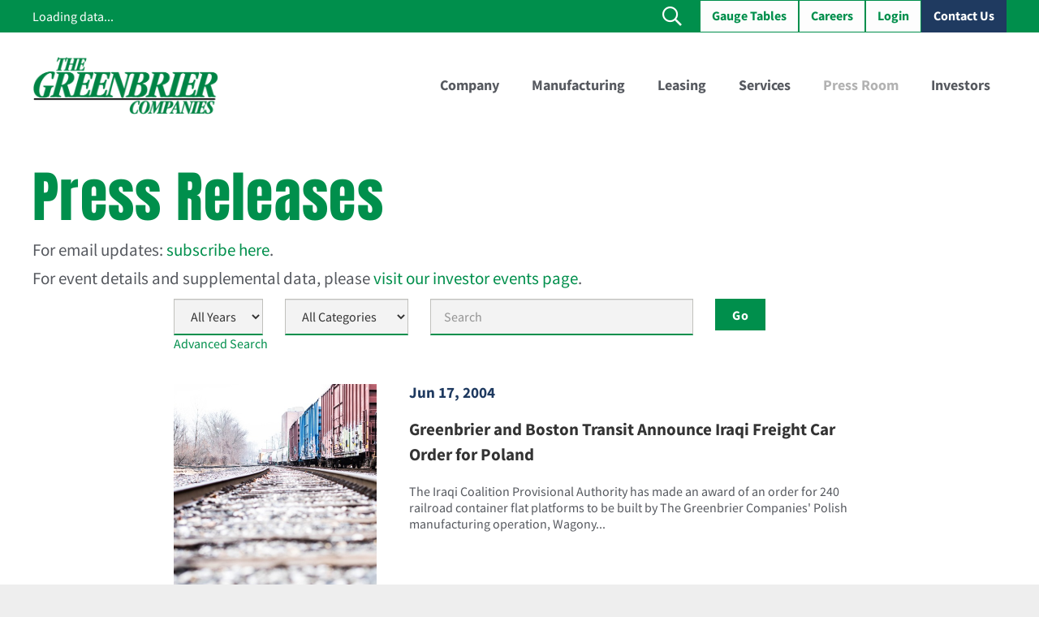

--- FILE ---
content_type: text/html; charset=UTF-8
request_url: https://pressroom.gbrx.com/press-releases?l=10&o=560
body_size: 25056
content:
<!DOCTYPE html>
<html lang="en-US">

<head>
<!-- begin spin_special_output(head_start) -->
<style type="text/css" wd_script_id="featureboxes_style" nonce="MzFhNmU2YTM5NWU5N2JkMGQ0NjZlM2E3M2ZmNjVjNmRmMzIxMWQ1Mw==">
		.wd_featurebox_icon {
			display: inline;
		}
		.wd_featurebox_icon img {
			vertical-align: middle;
		}
		div.wd_featurebox_group div.wd_tabs_wrapper {
			border: none;
			border-bottom: 1px solid #E1E1E1;
			padding: 0 0 5px 0;
		}
		div.wd_featurebox_group div.wd_featurebox {
			border: none;
			padding: 8px 0 0 0;
		}
		div.wd_featurebox_group li.wd_tab {
			float: none;
			color: #666666;
		}
		div.wd_featurebox_group li.wd_tab-active {
			border: none;
			background-color: transparent;
			color: #000000;
			font-weight: bold;
		}
		div.wd_featurebox_group li.wd_tab-inactive {
			cursor: auto;
		}
	</style>
<style type="text/css" wd_script_id="item_search_form_style" nonce="MzFhNmU2YTM5NWU5N2JkMGQ0NjZlM2E3M2ZmNjVjNmRmMzIxMWQ1Mw==">
		.wd_item_search_form_container .wd_search_form_basic {
			display: inline-block;
		}
		.wd_search_basic_fields {
			display: inline-block;
			background-color: #f1f1f1;
			border: 1px solid #d3d3d3;
			padding: 3px;
			vertical-align: middle;
		}
		.wd_search_basic_fields > * {
			vertical-align: middle;
		}
		.wd_item_search_form_container .wd_input_datepicker {
			margin-right: 2px;
		}
		.wd_search_button {
			color: #999999;
		}
		.wd_search_button.wd_highlight {
			color: #000000;
		}
		.wd_search_advanced_link,
		.wd_search_titles_only,
		.wd_checkbox {
			white-space: nowrap;
		}
		</style>
<script type="text/javascript" src="js/jquery-webdriver.js" wd_script_id="jquery-webdriver.js" nonce="MzFhNmU2YTM5NWU5N2JkMGQ0NjZlM2E3M2ZmNjVjNmRmMzIxMWQ1Mw=="></script>
<script type="text/javascript" src="js/webdriver.js" wd_script_id="webdriver.js" nonce="MzFhNmU2YTM5NWU5N2JkMGQ0NjZlM2E3M2ZmNjVjNmRmMzIxMWQ1Mw=="></script>
<script type="text/javascript" wd_script_id="item_search_form_script" nonce="MzFhNmU2YTM5NWU5N2JkMGQ0NjZlM2E3M2ZmNjVjNmRmMzIxMWQ1Mw==">
			function wd_item_search_form_toggle(link, advanced) {
				var $ = webDriver.jQuery;
				var $container = $(link).closest(".wd_item_search_form_container");
				var $basic_form = $container.find(".wd_search_form_basic");
				var $advanced_form = $container.find(".wd_search_form_advanced");

				var $basic_inputs = $basic_form.find(":input");
				$basic_inputs.each(function() {
					var $advanced_input = $advanced_form.find(this.tagName+'[name="'+this.name+'"]');
					if ($advanced_input.length > 0) {
						if (advanced)
							$advanced_input.val($(this).val());
						else
							$(this).val($advanced_input.val());
					}
				});

				$basic_form.toggle(!advanced);
				$advanced_form.toggle(advanced);
			}

			function wd_item_search_form_highlight(form) {
				var $btn = $(form).find('input[type="submit"],button[type="submit"]');
				$btn.addClass("wd_highlight");
			}

			function wd_item_search_form_submit(form, in_submit) {
				var $form = $(form);

				var have_url = false;
				$form.find("select").each(function() {
					var $select = $(this);
					
					if (!$select.val())
						$select.prop("disabled", "disabled");

					var url = $select.find("option:selected").attr("wd_url");
					if (url && !have_url) {
						$form.attr("action", url);
						$select.prop("disabled", "disabled");
						$form.find('input[name="s"]').prop("disabled", "disabled");
						have_url = true;
					}
				});

				$form.find("input").each(function() {
					var $input = $(this);
					
					if (!$input.val())
						$input.prop("disabled", "disabled");
				});

				if (!in_submit)
					$form.submit();
			}
		</script>
<link href="css/wd_wcag.css" type="text/css" rel="stylesheet" wd_script_id="wd_wcag.css">
<script type="text/javascript" src="js/wd_wai_calendar_button.js" wd_script_id="wd_wai_calendar_button.js" nonce="MzFhNmU2YTM5NWU5N2JkMGQ0NjZlM2E3M2ZmNjVjNmRmMzIxMWQ1Mw=="></script>
<script type="text/javascript" src="js/wd_wai_datepicker.js" wd_script_id="wd_wai_datepicker.js" nonce="MzFhNmU2YTM5NWU5N2JkMGQ0NjZlM2E3M2ZmNjVjNmRmMzIxMWQ1Mw=="></script>
<script type="text/javascript" src="js/wd_wai_datepicker_day.js" wd_script_id="wd_wai_datepicker_day.js" nonce="MzFhNmU2YTM5NWU5N2JkMGQ0NjZlM2E3M2ZmNjVjNmRmMzIxMWQ1Mw=="></script>
<link href="css/wd_wai_datepicker.css" type="text/css" rel="stylesheet" wd_script_id="wd_wai_datepicker.css">
<script type="text/javascript" wd_script_id="form_wai_dp__scriptnf_start" nonce="MzFhNmU2YTM5NWU5N2JkMGQ0NjZlM2E3M2ZmNjVjNmRmMzIxMWQ1Mw==">
							window.addEventListener("load" , function () {
								let dp_input = document.getElementById("wd_wai_dp_input_nf_start");
								let dp_button = document.getElementById("wd_wai_dp_button_nf_start");
								let dp_dialog = document.getElementById("wd_datepicker_dialog_nf_start"  );
								let wd_datePicker = new DatePicker(dp_input, dp_button, dp_dialog, "2000-10-22","2026-01-13"  );
								wd_datePicker.init();
							});   
						</script>
<script type="text/javascript" wd_script_id="form_wai_dp__scriptnf_end" nonce="MzFhNmU2YTM5NWU5N2JkMGQ0NjZlM2E3M2ZmNjVjNmRmMzIxMWQ1Mw==">
							window.addEventListener("load" , function () {
								let dp_input = document.getElementById("wd_wai_dp_input_nf_end");
								let dp_button = document.getElementById("wd_wai_dp_button_nf_end");
								let dp_dialog = document.getElementById("wd_datepicker_dialog_nf_end"  );
								let wd_datePicker = new DatePicker(dp_input, dp_button, dp_dialog, "2000-10-22","2026-01-13"  );
								wd_datePicker.init();
							});   
						</script>
<script type="text/javascript" src="js/wd_form.js" wd_script_id="wd_form.js" nonce="MzFhNmU2YTM5NWU5N2JkMGQ0NjZlM2E3M2ZmNjVjNmRmMzIxMWQ1Mw=="></script>
<link href="css/wd_form.css" type="text/css" rel="stylesheet" wd_script_id="wd_form.css">
<style type="text/css" wd_script_id="template item:newsfeed_releases:system style" nonce="MzFhNmU2YTM5NWU5N2JkMGQ0NjZlM2E3M2ZmNjVjNmRmMzIxMWQ1Mw==">
.wd_item {
	overflow:auto;
}
.wd_item .wd_thumbnail {
	float: left;
	margin: 0 5px 5px 0;
}
.wd_item .wd_date {
	text-transform: uppercase;
	font-weight: bold;
	font-size: 1.167em;
	color: #cccccc;
}
.wd_item .wd_title {
	font-weight: bold;
	font-size: 2em;
}
.wd_item .wd_subtitle {
	font-weight: bold;
}
.wd_item .wd_summary p {
	margin-bottom: 0;
}
.wd_asset_type_link_list {
	display: inline-block;
	margin: 10px 0 0 0;
	padding: 2px;
}
.wd_item_wrapper {
	margin-left: 149px;
}
.wd_item_wrapper:first-child,
.wd_layout-masonry .wd_item_wrapper,
.wd_layout-grid .wd_item_wrapper {
	margin-left: 0;
}
.wd_layout-masonry .wd_item,
.wd_layout-grid .wd_item {
	border: 1px solid #e1e1e1;
	padding: 5px;
}
.wd_layout-masonry .wd_thumbnail,
.wd_layout-grid .wd_thumbnail {
	float: none;
	text-align: center;
	margin: 0 0 5px 0;
}
</style>
<style type="text/css" wd_script_id="template_list_simple_style" nonce="MzFhNmU2YTM5NWU5N2JkMGQ0NjZlM2E3M2ZmNjVjNmRmMzIxMWQ1Mw==">
						ul.wd_layout-simple {
							padding: 0;
							margin: 10px 0;
							list-style: none;
						}
					</style>
<script type="text/javascript" nonce="MzFhNmU2YTM5NWU5N2JkMGQ0NjZlM2E3M2ZmNjVjNmRmMzIxMWQ1Mw==">webDriver.push_jQuery();</script>
<script type="text/javascript" src="js/jquery-ui.js" wd_script_id="jquery-ui.js" nonce="MzFhNmU2YTM5NWU5N2JkMGQ0NjZlM2E3M2ZmNjVjNmRmMzIxMWQ1Mw=="></script>
<script type="text/javascript" src="js/wd_resize.js" wd_script_id="wd_resize.js" nonce="MzFhNmU2YTM5NWU5N2JkMGQ0NjZlM2E3M2ZmNjVjNmRmMzIxMWQ1Mw=="></script>
<link href="css/wd_linkmenu.css" type="text/css" rel="stylesheet" wd_script_id="wd_linkmenu.css">
<script type="text/javascript" wd_script_id="wd_linkmenu_script" nonce="MzFhNmU2YTM5NWU5N2JkMGQ0NjZlM2E3M2ZmNjVjNmRmMzIxMWQ1Mw==">
(function($, undefined) {
	webDriver.resizeLinkMenu = function() {
		$(this).data("wd_linkmenu_element").wd_linkmenu("resize");
		return false;
	};
	
	var wd_linkmenu = function(element, options) {
		this.init(element, options);
	};
	
	wd_linkmenu.prototype = {
		init: function(element, options) {
			var self = this;
			
			this.$element = $(element);
			this._options = {
				"class": "",
				"label": "Menu",
			};
			
			this.options(options);
			
			this.$active = this.$orig_active = this.$element.find(".wd_linkmenu-active");
			var label = this.$active ? this.$active.text() : this._options["label"];
			
			this.$header = $("<div>")
					.addClass("wd_linkmenu-header")
					.attr("tabindex","0")
					.data("wd_linkmenu_element", this.$element)
					.attr("wd_resize", "resizeLinkMenu")
					.on("click.wd_linkmenu", function(event) {
						self.toggle();
						event.preventDefault();
					})
					.insertBefore(this.$element)
			;
			if (this._options["class"])
				this.$header.addClass(this._options["class"]);
			var attr_string = this.$element.attr("wd_linkmenu_header");
			if (attr_string) {
				var attrs = JSON.parse(attr_string);
				for(var name in attrs)
					this.$header.attr(name, attrs[name]);
			}
			this.$label = $("<span>")
					.addClass("wd_linkmenu-label")
					.text(label)
					.appendTo(this.$header);
			this.$icon = $("<span class=\"wd_linkmenu-icon fa fa-chevron-down\" title=\"Open\"><\/span>")
					.appendTo(this.$header);

			this.$items = this.$element.children(".wd_linkmenu-item");
			this.$items
					.addClass("wd_linkmenu-listitem")
					.prop("tabIndex", -1)
			;
			
			// Remove any non-items (e.g. unintended text nodes)
			this.$element.empty();
			this.$element.append(this.$items);

			this.$element.addClass("wd_linkmenu-list");
			
			// TODO: make tabs treat show/hide similar to Load, Resize
			this.$element.closest("div.wd_assets").bind("wd_assets_show", function() {self.resize();});
			this.$element.closest("div.wd_tab_content").bind("wd_tab_show", function() {self.resize();});

			this.$element
					.appendTo($("body"))
					.hide()
			;
			
			this.need_size = true;
			this.resize();

			this.$header.on("keydown.wd_linkmenu", function(event) {self.onkeydown(event,false);});
			this.$header.on("blur.wd_linkmenu", function() {self.onblur();});
			
			this.$element.on("keydown.wd_linkmenu", function(event) {self.onkeydown(event,true);});
			this.$element.on("blur.wd_linkmenu", function() {self.onblur();});
			this.$element.on("mousemove.wd_linkmenu", function(event) {self.onmousemove(event);});
			this.$items.not(".wd_disabled").on("click.wd_linkmenu", function() {self.onitemclick(this);})
		},
		
		options: function(options) {
			if (options) {
				$.extend(this._options, options);
			} else {
				return this._options;
			}
		},
		
		reload: function(options) {
			if (options) {
				this.options(options);
			}
			
			this.reset();
		},

		reset: function() {
		},

		onkeydown: function(event, on_item) {
			var key = event.which || event.keyCode;
			var used = false;
			switch (key) {
				case 13: // Return
				case 32: // Space
					if (!on_item) {
						this.toggle();
						used = true;
					}
					break;
				case 27: // Escape
					this.close();
					used = true;
					break;
				case 9: // Tab
					if (on_item)
						this.$header[0].focus(); // Move focus back to normal flow
					break;
				case 33: // Page Up
				case 36: // Home
					if (!on_item)
						this.open();
					this.first();
					used = true;
					break;
				case 34: // Page Down
				case 35: // End
					if (!on_item)
						this.open();
					this.last();
					used = true;
					break;
				case 38: // Up
				case 37: // Left
					if (!on_item)
						this.open();
					this.prev();
					used = true;
					break;
				case 40: // Down
				case 39: // Right
					if (!on_item)
						this.open();
					this.next();
					used = true;
					break;
			}
			
			if (used) {
				event.stopImmediatePropagation();
				event.preventDefault();
			}
		},

		onmousemove: function(event) {
			var $item = $(event.target);
			if ($item.hasClass("wd_linkmenu-listitem"))
				this.goto($item);
		},
				
		onitemclick: function(item) {
			$item = $(item);
			this.$label.text($item.text());
			this.$orig_active = this.$active = $item;
			this.close();
			this.$header[0].focus();
		},
				
		open: function() {
			var self = this;
			$(document).on("mousedown.wd_linkmenu touchstart.wd_linkmenu", function(event) {
				if ($(event.target).closest(self.$header.add(self.$element)).length == 0)
					self.close();
			});
			
			this.$header.addClass("wd_linkmenu-active");
			this.$element
					.show()
					.position({my:"left top",at:"left bottom",of:this.$header})
			;
			this.goto(this.$active);
		},
				
		close: function() {
			this.$element.hide();
			this.set_active(this.$orig_active);
			this.$header.removeClass("wd_linkmenu-active");
			
			$(document).off(".wd_linkmenu");
		},
				
		onblur: function() {
			if (!this.ignore_blur)
				this.close();
			this.ignore_blur = false;
		},
				
		toggle: function() {
			this.$element.is(":visible") ? this.close() : this.open();
		},
				
		set_active: function($item) {
			if ($item.length > 0) {
				if (this.$active)
					this.$active.removeClass("wd_linkmenu-active");
				this.$active = $item;
				this.$active.addClass("wd_linkmenu-active");
			}
		},
				
		goto: function($item) {
			if ($item.length > 0) {
				this.set_active($item);
				this.ignore_blur = true;
				this.$active[0].focus();
			}
		},
				
		next: function() {
			if (!this.$active)
				this.first();
			else
				this.goto(this.$active.next());
		},

		prev: function() {
			if (!this.$active)
				this.last();
			else
				this.goto(this.$active.prev());
		},
				
		first: function() {
			this.goto(this.$items.first());
		},
		
		last: function() {
			this.goto(this.$items.last());
		},
		
		destroy: function() {
			this.$items
				.removeClass("wd_linkmenu-listitem")
				.off(".wd_linkmenu")
			;
			this.$element
				.off(".wd_linkmenu")
				.removeClass("wd_linkmenu-list")
				.insertBefore(this.$header)
			;
			this.$header.remove();
		},
		
		resize: function() {
			if (this.need_size && this.$label.is(":visible")) {
				var temp_show = !this.$element.is(":visible");
				if (temp_show) {
					this.$element.show();
				}
				
				this.$label.width("auto");
				this.$element.width("auto");
				this.$label.width(this.$element.width());
				this.$element.width(this.$header.width());

				if (temp_show) {
					this.$element.hide();
				}
				this.need_size = false;
			}
		}
	};

	$.fn.wd_linkmenu = function(options) {
		var args = Array.prototype.slice.call(arguments, 1);
		var result = this;
		
		this.each(function() {
			var instance = $(this).data("wd_linkmenu");
			if (typeof options == "string") {
				var res = instance[options].apply(instance, args);
				if (typeof res != "undefined") {
					result = res;
					return false;
				}
			} else {
                if (!instance) {
					instance = new wd_linkmenu(this, options);
					$(this).data("wd_linkmenu", instance);
				}
				
                instance.reload(options);
			}
        });
		
		return result;
    };
})(webDriver.jQuery);
</script>
<script type="text/javascript" wd_script_id="wd_linkmenu_init_script" nonce="MzFhNmU2YTM5NWU5N2JkMGQ0NjZlM2E3M2ZmNjVjNmRmMzIxMWQ1Mw==">
			webDriver.jQuery(function($) {
				$(".wd_linkmenu").each(function() {
					var $menu = $(this);
					$menu.wd_linkmenu();
				});
			});
		</script>
<style type="text/css" wd_script_id="page_menu_style" nonce="MzFhNmU2YTM5NWU5N2JkMGQ0NjZlM2E3M2ZmNjVjNmRmMzIxMWQ1Mw==">
		.wd_page_menu {
			overflow: auto;
		}
		.wd_page_limit {
			float: left;
			margin: 0;
			padding: 8px 0;
		}
		.wd_page_links {
			float: right;
			margin: 0;
			padding: 0;
			list-style-type: none;
		}
		.wd_page_link {
			display: inline-block;
			margin: 0;
			padding: 8px;
			border: 1px solid #cccccc;
			border-left: none;
		}
		.wd_page_active {
			background-color: #eeeeee;
		}
		.wd_page_link:first-child {
			border-left: 1px solid #cccccc;
			border-top-left-radius: 3px;
			border-bottom-left-radius: 3px;
		}
		.wd_page_link:last-child {
			border-top-right-radius: 3px;
			border-bottom-right-radius: 3px;
		}
	</style>
<style type="text/css" wd_script_id="template page:newsfeed_releases:system style" nonce="MzFhNmU2YTM5NWU5N2JkMGQ0NjZlM2E3M2ZmNjVjNmRmMzIxMWQ1Mw==">
.wd_category_header {
	margin: 10px 0;
	overflow: auto;
}
.wd_thumbnail {
	float: left;
	margin: 0 5px 5px 0;
}
.wd_item_list {
	margin: 10px 0;
	overflow: auto;
}
.wd_item {
	padding: 0;
	margin: 0 0 10px 0;
}
</style>
<link href="thirdparty/font-awesome/css/font-awesome.min.css" type="text/css" rel="stylesheet" wd_script_id="font-awesome.min.css">
<script type="text/javascript" nonce="MzFhNmU2YTM5NWU5N2JkMGQ0NjZlM2E3M2ZmNjVjNmRmMzIxMWQ1Mw==">webDriver.pop_jQuery();</script>

<!-- end spin_special_output(head_start) -->

	<meta http-equiv="content-type" content="text/html; charset=UTF-8">
	<meta charset="UTF-8">
	<meta name="robots" content="index, follow, max-image-preview:large, max-snippet:-1, max-video-preview:-1">

	<title>Greenbrier Pressroom - Press Releases</title>
	
 <meta name="keywords" content="" />
 <meta name="description" content="" />
 <meta name="twitter:card" content="summary" />
 <meta property="og:site_name" content="Greenbrier Pressroom" />
 <meta property="og:url" content="https://pressroom.gbrx.com/press-releases?l=10&amp;o=560" />

	<link rel="dns-prefetch" href="http://fonts.googleapis.com/">
	<link rel="dns-prefetch" href="http://s.w.org/">
	<meta name="viewport" content="width=device-width, initial-scale=1">
	<meta name="SKYPE_TOOLBAR" content="SKYPE_TOOLBAR_PARSER_COMPATIBLE">
	<meta name="theme-color" content="#f3f3f3">
	<!-- <script>
		window._wpemojiSettings = {"baseUrl":"https:\/\/s.w.org\/images\/core\/emoji\/13.1.0\/72x72\/","ext":".png","svgUrl":"https:\/\/s.w.org\/images\/core\/emoji\/13.1.0\/svg\/","svgExt":".svg","source":{"concatemoji":"http:\/\/gbrx.wp.lvdev.net\/wp-includes\/js\/wp-emoji-release.min.js?ver=5.8"}};
					!function(e,a,t){var n,r,o,i=a.createElement("canvas"),p=i.getContext&&i.getContext("2d");function s(e,t){var a=String.fromCharCode;p.clearRect(0,0,i.width,i.height),p.fillText(a.apply(this,e),0,0);e=i.toDataURL();return p.clearRect(0,0,i.width,i.height),p.fillText(a.apply(this,t),0,0),e===i.toDataURL()}function c(e){var t=a.createElement("script");t.src=e,t.defer=t.type="text/javascript",a.getElementsByTagName("head")[0].appendChild(t)}for(o=Array("flag","emoji"),t.supports={everything:!0,everythingExceptFlag:!0},r=0;r<o.length;r++)t.supports[o[r]]=function(e){if(!p||!p.fillText)return!1;switch(p.textBaseline="top",p.font="600 32px Arial",e){case"flag":return s([127987,65039,8205,9895,65039],[127987,65039,8203,9895,65039])?!1:!s([55356,56826,55356,56819],[55356,56826,8203,55356,56819])&&!s([55356,57332,56128,56423,56128,56418,56128,56421,56128,56430,56128,56423,56128,56447],[55356,57332,8203,56128,56423,8203,56128,56418,8203,56128,56421,8203,56128,56430,8203,56128,56423,8203,56128,56447]);case"emoji":return!s([10084,65039,8205,55357,56613],[10084,65039,8203,55357,56613])}return!1}(o[r]),t.supports.everything=t.supports.everything&&t.supports[o[r]],"flag"!==o[r]&&(t.supports.everythingExceptFlag=t.supports.everythingExceptFlag&&t.supports[o[r]]);t.supports.everythingExceptFlag=t.supports.everythingExceptFlag&&!t.supports.flag,t.DOMReady=!1,t.readyCallback=function(){t.DOMReady=!0},t.supports.everything||(n=function(){t.readyCallback()},a.addEventListener?(a.addEventListener("DOMContentLoaded",n,!1),e.addEventListener("load",n,!1)):(e.attachEvent("onload",n),a.attachEvent("onreadystatechange",function(){"complete"===a.readyState&&t.readyCallback()})),(n=t.source||{}).concatemoji?c(n.concatemoji):n.wpemoji&&n.twemoji&&(c(n.twemoji),c(n.wpemoji)))}(window,document,window._wpemojiSettings);
	</script>
	<style>
		img.wp-smiley,
		img.emoji {
			display: inline !important;
			border: none !important;
			box-shadow: none !important;
			height: 1em !important;
			width: 1em !important;
			margin: 0 .07em !important;
			vertical-align: -0.1em !important;
			background: none !important;
			padding: 0 !important;
		}
	</style> -->
	<link rel="stylesheet" id="wp-block-library-css" href="css/style_002.css" media="all">
	<link rel="stylesheet" id="contact-form-7-css" href="css/styles.css" media="all">
	<link rel="stylesheet" id="tag-groups-css-frontend-structure-css" href="css/jquery-ui_002.css" media="all">
	<link rel="stylesheet" id="tag-groups-css-frontend-theme-css" href="css/jquery-ui.css" media="all">
	<link rel="stylesheet" id="tag-groups-css-frontend-css" href="css/frontend.css" media="all">
	<link rel="stylesheet" id="us-fonts-css" href="css/css.css" media="all">
	<link rel="stylesheet" id="us-style-css" href="css/style.css" media="all">
	<script src="js/frontend.js" id="tag-groups-js-frontend-js"></script>
	<link rel="https://api.w.org/" href="https://www.gbrx.com/wp-json/">        
	<!-- <script type="text/javascript">
		var ajaxurl = 'https://www.gbrx.com/wp-admin/admin-ajax.php';
	</script> -->
	<script>
		if ( ! /Android|webOS|iPhone|iPad|iPod|BlackBerry|IEMobile|Opera Mini/i.test( navigator.userAgent ) ) {
						var root = document.getElementsByTagName( 'html' )[ 0 ]
						root.className += " no-touch";
					}
	</script>
	<link rel="icon" href="images/favicon-32x32-1.png" sizes="32x32">
	<link rel="icon" href="images/favicon-32x32-1.png" sizes="192x192">
	<link rel="apple-touch-icon" href="images/favicon-32x32-1.png">
	<meta name="msapplication-TileImage" content="images/favicon-32x32-1.png">
	<style type="text/css" data-type="vc_custom-css">
		h1 small {
			font-size: 50%;
			vertical-align: super;
			font-family: sans-serif;
		}
	</style><noscript><style> .wpb_animate_when_almost_visible { opacity: 1; }</style></noscript>
	<style id="us-icon-fonts">
		@font-face{font-display:block;font-style:normal;font-family:"fontawesome";font-weight:900;src:url("fonts/fa-solid-900.woff2?ver=8.1") format("woff2"),url("fonts/fa-solid-900.woff?ver=8.1") format("woff")}.fas{font-family:"fontawesome";font-weight:900}@font-face{font-display:block;font-style:normal;font-family:"fontawesome";font-weight:400;src:url("fonts/fa-regular-400.woff2?ver=8.1") format("woff2"),url("fonts/fa-regular-400.woff?ver=8.1") format("woff")}.far{font-family:"fontawesome";font-weight:400}@font-face{font-display:block;font-style:normal;font-family:"fontawesome";font-weight:300;src:url("fonts/fa-light-300.woff2?ver=8.1") format("woff2"),url("fonts/fa-light-300.woff?ver=8.1") format("woff")}.fal{font-family:"fontawesome";font-weight:300}@font-face{font-display:block;font-style:normal;font-family:"Font Awesome 5 Duotone";font-weight:900;src:url("fonts/fa-duotone-900.woff2?ver=8.1") format("woff2"),url("fonts/fa-duotone-900.woff?ver=8.1") format("woff")}.fad{font-family:"Font Awesome 5 Duotone";font-weight:900}.fad{position:relative}.fad:before{position:absolute}.fad:after{opacity:0.4}@font-face{font-display:block;font-style:normal;font-family:"Font Awesome 5 Brands";font-weight:400;src:url("fonts/fa-brands-400.woff2?ver=8.1") format("woff2"),url("fonts/fa-brands-400.woff?ver=8.1") format("woff")}.fab{font-family:"Font Awesome 5 Brands";font-weight:400}@font-face{font-display:block;font-style:normal;font-family:"Material Icons";font-weight:400;src:url("fonts/material-icons.woff2?ver=8.1") format("woff2"),url("fonts/material-icons.woff?ver=8.1") format("woff")}.material-icons{font-family:"Material Icons";font-weight:400}
	</style>
	<style id="us-theme-options-css">
		:root{--color-header-middle-bg:#fff;--color-header-middle-bg-grad:#fff;--color-header-middle-text:#56595f;--color-header-middle-text-hover:#008F4C;--color-header-transparent-bg:transparent;--color-header-transparent-bg-grad:transparent;--color-header-transparent-text:#56595f;--color-header-transparent-text-hover:#008F4C;--color-chrome-toolbar:#f3f3f3;--color-chrome-toolbar-grad:#f3f3f3;--color-header-top-bg:#008F4C;--color-header-top-bg-grad:#008F4C;--color-header-top-text:#ffffff;--color-header-top-text-hover:#008F4C;--color-header-top-transparent-bg:rgba(0,0,0,0.2);--color-header-top-transparent-bg-grad:rgba(0,0,0,0.2);--color-header-top-transparent-text:rgba(255,255,255,0.66);--color-header-top-transparent-text-hover:#fff;--color-content-bg:#fff;--color-content-bg-grad:#fff;--color-content-bg-alt:#f3f3f3;--color-content-bg-alt-grad:#f3f3f3;--color-content-border:#56595f;--color-content-heading:#56595f;--color-content-heading-grad:#56595f;--color-content-text:#56595f;--color-content-link:#008F4C;--color-content-link-hover:#00A0DC;--color-content-primary:#008F4C;--color-content-primary-grad:#008F4C;--color-content-secondary:#A9C833;--color-content-secondary-grad:#A9C833;--color-content-faded:#b2b2b2;--color-content-overlay:rgba(0,0,0,0.75);--color-content-overlay-grad:rgba(0,0,0,0.75);--color-alt-content-bg:#ffffff;--color-alt-content-bg-grad:#ffffff;--color-alt-content-bg-alt:#f3f3f3;--color-alt-content-bg-alt-grad:#f3f3f3;--color-alt-content-border:#1F3A60;--color-alt-content-heading:#1F3A60;--color-alt-content-heading-grad:#1F3A60;--color-alt-content-text:#1F3A60;--color-alt-content-link:#A9C833;--color-alt-content-link-hover:#00A0DC;--color-alt-content-primary:#A9C833;--color-alt-content-primary-grad:#A9C833;--color-alt-content-secondary:#008F4C;--color-alt-content-secondary-grad:#008F4C;--color-alt-content-faded:#b2b2b2;--color-footer-bg:#474747;--color-footer-bg-grad:#474747;--color-footer-bg-alt:#ffffff;--color-footer-bg-alt-grad:#ffffff;--color-footer-border:#474747;--color-footer-text:#ffffff;--color-footer-link:#ffffff;--color-footer-link-hover:#008F4C;--color-subfooter-bg:#333333;--color-subfooter-bg-grad:#333333;--color-subfooter-bg-alt:#ffffff;--color-subfooter-bg-alt-grad:#ffffff;--color-subfooter-border:#333333;--color-subfooter-text:#ffffff;--color-subfooter-link:#ffffff;--color-subfooter-link-hover:#008F4C;--color-content-primary-faded:rgba(0,143,76,0.15);--box-shadow:0 5px 15px rgba(0,0,0,.15);--box-shadow-up:0 -5px 15px rgba(0,0,0,.15);--site-content-width:1250px;--font-body:"Source Sans Pro",sans-serif;--font-h1:"Anton",sans-serif;--font-h2:"Anton",sans-serif;--font-h3:"Source Sans Pro",sans-serif;--font-h4:"Source Sans Pro",sans-serif;--font-h5:"Anton",sans-serif;--font-h6:"Source Sans Pro",sans-serif}@supports (color:inherit){h1{color:#333333}}@supports (color:inherit){h3{color:#000000}}.has-content-primary-color{color:var(--color-content-primary)}.has-content-primary-background-color{background:var(--color-content-primary-grad)}.has-content-secondary-color{color:var(--color-content-secondary)}.has-content-secondary-background-color{background:var(--color-content-secondary-grad)}.has-content-heading-color{color:var(--color-content-heading)}.has-content-heading-background-color{background:var(--color-content-heading-grad)}.has-content-text-color{color:var(--color-content-text)}.has-content-text-background-color{background:var(--color-content-text-grad)}.has-content-faded-color{color:var(--color-content-faded)}.has-content-faded-background-color{background:var(--color-content-faded-grad)}.has-content-border-color{color:var(--color-content-border)}.has-content-border-background-color{background:var(--color-content-border-grad)}.has-content-bg-alt-color{color:var(--color-content-bg-alt)}.has-content-bg-alt-background-color{background:var(--color-content-bg-alt-grad)}.has-content-bg-color{color:var(--color-content-bg)}.has-content-bg-background-color{background:var(--color-content-bg-grad)}html,.l-header .widget,.menu-item-object-us_page_block{font-family:var(--font-body);font-weight:400;font-size:16px;line-height:20px}h1{font-family:var(--font-h1);font-weight:400;font-size:68px;line-height:1.20;letter-spacing:0.02em;margin-bottom:15px}h2{font-family:var(--font-h2);font-weight:400;font-size:52px;line-height:1.20;letter-spacing:0em;margin-bottom:3px}h3{font-family:var(--font-h3);font-weight:700;font-size:24px;line-height:1.20;letter-spacing:0;margin-bottom:15px}.widgettitle,h4{font-family:var(--font-h4);font-weight:700;font-size:20px;line-height:1.20;letter-spacing:0;margin-bottom:15px}h5{font-family:var(--font-h5);font-weight:400;font-size:52px;line-height:1.2;letter-spacing:0;margin-bottom:15px}h6{font-family:var(--font-h6);font-weight:600;font-size:19px;line-height:1.2;letter-spacing:0;margin-bottom:15px}@media (max-width:767px){html{font-size:16px;line-height:20px}h1{font-size:46px}h1.vc_custom_heading:not([class*="us_custom_"]){font-size:46px!important}h2{font-size:42px}h2.vc_custom_heading:not([class*="us_custom_"]){font-size:42px!important}h3{font-size:18px}h3.vc_custom_heading:not([class*="us_custom_"]){font-size:18px!important}h4,.widgettitle{font-size:1.5rem}h4.vc_custom_heading:not([class*="us_custom_"]){font-size:1.5rem!important}h5{font-size:32px}h5.vc_custom_heading:not([class*="us_custom_"]){font-size:32px!important}h6{font-size:1.3rem}h6.vc_custom_heading:not([class*="us_custom_"]){font-size:1.3rem!important}}body{background:#eee}.l-canvas.type_boxed,.l-canvas.type_boxed .l-subheader,.l-canvas.type_boxed~.l-footer{max-width:1300px}.l-subheader-h,.l-section-h,.l-main .aligncenter,.w-tabs-section-content-h{max-width:1250px}.post-password-form{max-width:calc(1250px + 5rem)}@media screen and (max-width:1330px){.l-main .aligncenter{max-width:calc(100vw - 5rem)}}@media screen and (min-width:1330px){.l-main .alignfull{margin-left:calc( var(--site-content-width) / 2 - 50vw );margin-right:calc( var(--site-content-width) / 2 - 50vw )}}.wpb_text_column:not(:last-child){margin-bottom:1.5rem}@media (min-width:1281px){body.usb_preview .hide_on_default{opacity:0.25!important}body:not(.usb_preview) .hide_on_default{display:none!important}}@media (min-width:1201px) and (max-width:1280px){body.usb_preview .hide_on_laptops{opacity:0.25!important}body:not(.usb_preview) .hide_on_laptops{display:none!important}}@media (min-width:769px) and (max-width:1200px){body.usb_preview .hide_on_tablets{opacity:0.25!important}body:not(.usb_preview) .hide_on_tablets{display:none!important}}@media (max-width:768px){body.usb_preview .hide_on_mobiles{opacity:0.25!important}body:not(.usb_preview) .hide_on_mobiles{display:none!important}}@media (max-width:767px){.l-canvas{overflow:hidden}.g-cols.via_flex.reversed{flex-direction:column-reverse}.g-cols.via_grid.reversed>div:last-of-type{order:-1}.g-cols.via_flex>div:not([class*=" vc_col-"]){width:100%;margin:0 0 1.5rem}.g-cols.via_grid.tablets-cols_inherit.mobiles-cols_1{grid-template-columns:100%}.g-cols.via_flex.type_boxes>div,.g-cols.via_flex.reversed>div:first-child,.g-cols.via_flex:not(.reversed)>div:last-child,.g-cols.via_flex>div.has_bg_color{margin-bottom:0}.g-cols.via_flex.type_default>.wpb_column.stretched{margin-left:-1rem;margin-right:-1rem;width:auto}.g-cols.via_grid>.wpb_column.stretched,.g-cols.via_flex.type_boxes>.wpb_column.stretched{margin-left:-2.5rem;margin-right:-2.5rem;width:auto}.vc_column-inner.type_sticky>.wpb_wrapper,.vc_column_container.type_sticky>.vc_column-inner{top:0!important}}@media (min-width:768px){.l-section.for_sidebar.at_left>div>.l-sidebar{order:-1}.vc_column_container.type_sticky>.vc_column-inner,.vc_column-inner.type_sticky>.wpb_wrapper{position:-webkit-sticky;position:sticky}.l-section.type_sticky{position:-webkit-sticky;position:sticky;top:0;z-index:11;transform:translateZ(0); transition:top 0.3s cubic-bezier(.78,.13,.15,.86) 0.1s}.admin-bar .l-section.type_sticky{top:32px}.l-section.type_sticky>.l-section-h{transition:padding-top 0.3s}.header_hor .l-header.pos_fixed:not(.down)~.l-main .l-section.type_sticky:not(:first-of-type){top:var(--header-sticky-height)}.admin-bar.header_hor .l-header.pos_fixed:not(.down)~.l-main .l-section.type_sticky:not(:first-of-type){top:calc( var(--header-sticky-height) + 32px )}.header_hor .l-header.pos_fixed.sticky:not(.down)~.l-main .l-section.type_sticky:first-of-type>.l-section-h{padding-top:var(--header-sticky-height)}}@media screen and (min-width:1330px){.g-cols.via_flex.type_default>.wpb_column.stretched:first-of-type{margin-left:calc( var(--site-content-width) / 2 + 1.5rem - 50vw)}.g-cols.via_flex.type_default>.wpb_column.stretched:last-of-type{margin-right:calc( var(--site-content-width) / 2 + 1.5rem - 50vw)}.g-cols.via_grid>.wpb_column.stretched:first-of-type,.g-cols.via_flex.type_boxes>.wpb_column.stretched:first-of-type{margin-left:calc( var(--site-content-width) / 2 - 50vw )}.g-cols.via_grid>.wpb_column.stretched:last-of-type,.g-cols.via_flex.type_boxes>.wpb_column.stretched:last-of-type{margin-right:calc( var(--site-content-width) / 2 - 50vw )}}@media (max-width:768px){.w-form-row.for_submit .w-btn{font-size:var(--btn-size-mobiles)!important}}a,button,input[type="submit"],.ui-slider-handle{outline:none!important}.w-header-show{background:rgba(0,0,0,0.3)}.no-touch .w-header-show:hover{background:var(--color-content-primary-grad)}button[type="submit"]:not(.w-btn),input[type="submit"]{font-size:16px;line-height:1.2!important;font-weight:700;font-style:normal;text-transform:none;letter-spacing:0em;border-radius:0em;padding:0.8em 1.8em;box-shadow:0 0em 0em #ffffff;background:#008F4C;border-color:transparent;color:#ffffff!important}button[type="submit"]:not(.w-btn):before,input[type="submit"]{border-width:1px}.no-touch button[type="submit"]:not(.w-btn):hover,.no-touch input[type="submit"]:hover{box-shadow:0 0em 0em #ffffff;background:var(--color-content-link-hover);border-color:transparent;color:var(--color-header-top-text)!important}.us-nav-style_1>*,.navstyle_1>.owl-nav div,.us-btn-style_1{font-family:'Open Sans', sans-serif; font-size:16px;line-height:1.2!important;font-weight:700;font-style:normal;text-transform:none;letter-spacing:0em;border-radius:0em;padding:0.8em 1.8em;background:#008F4C;border-color:transparent;color:#ffffff!important;box-shadow:0 0em 0em #ffffff}.us-nav-style_1>*:before,.navstyle_1>.owl-nav div:before,.us-btn-style_1:before{border-width:1px}.us-nav-style_1>span.current,.no-touch .us-nav-style_1>a:hover,.no-touch .navstyle_1>.owl-nav div:hover,.no-touch .us-btn-style_1:hover{box-shadow:0 0em 0em #ffffff;background:var(--color-content-link-hover);border-color:transparent;color:var(--color-header-top-text)!important}.us-nav-style_1>*{min-width:calc(1.2em + 2 * 0.8em)}.us-nav-style_6>*,.navstyle_6>.owl-nav div,.us-btn-style_6{font-size:16px;line-height:1.20!important;font-weight:700;font-style:normal;text-transform:none;letter-spacing:0em;border-radius:0em;padding:0.8em 1.8em;background:var(--color-alt-content-heading);border-color:transparent;color:#ffffff!important;box-shadow:0 0em 0em #ffffff}.us-nav-style_6>*:before,.navstyle_6>.owl-nav div:before,.us-btn-style_6:before{border-width:1px}.us-nav-style_6>span.current,.no-touch .us-nav-style_6>a:hover,.no-touch .navstyle_6>.owl-nav div:hover,.no-touch .us-btn-style_6:hover{box-shadow:0 0em 0em #ffffff;background:var(--color-content-link-hover);border-color:transparent;color:var(--color-header-top-text)!important}.us-nav-style_6>*{min-width:calc(1.20em + 2 * 0.8em)}.us-nav-style_2>*,.navstyle_2>.owl-nav div,.us-btn-style_2{font-size:16px;line-height:1.20!important;font-weight:700;font-style:normal;text-transform:none;letter-spacing:0em;border-radius:0em;padding:0.8em 1.8em;background:#fdfdfd;border-color:#008F4C;color:#008F4C!important;box-shadow:0 0em 0em rgba(0,0,0,0.2)}.us-nav-style_2>*:before,.navstyle_2>.owl-nav div:before,.us-btn-style_2:before{border-width:1px}.us-nav-style_2>span.current,.no-touch .us-nav-style_2>a:hover,.no-touch .navstyle_2>.owl-nav div:hover,.no-touch .us-btn-style_2:hover{box-shadow:0 0em 0em rgba(0,0,0,0.2);background:#fdfdfd;border-color:var(--color-content-link-hover);color:var(--color-content-link-hover)!important}.us-nav-style_2>*{min-width:calc(1.20em + 2 * 0.8em)}.us-nav-style_4>*,.navstyle_4>.owl-nav div,.us-btn-style_4{font-family:Open Sans;font-size:16px;line-height:1.20!important;font-weight:700;font-style:normal;text-transform:none;letter-spacing:0em;border-radius:0em;padding:0.8em 1.8em;background:transparent;border-color:#fdfdfd;color:#fdfdfd!important;box-shadow:0 0em 0em rgba(0,0,0,0.2)}.us-nav-style_4>*:before,.navstyle_4>.owl-nav div:before,.us-btn-style_4:before{border-width:1px}.us-nav-style_4>span.current,.no-touch .us-nav-style_4>a:hover,.no-touch .navstyle_4>.owl-nav div:hover,.no-touch .us-btn-style_4:hover{box-shadow:0 0em 0em rgba(0,0,0,0.2);background:var(--color-content-bg);border-color:#00A0DC;color:#00A0DC!important}.us-nav-style_4>*{min-width:calc(1.20em + 2 * 0.8em)}.us-nav-style_3>*,.navstyle_3>.owl-nav div,.us-btn-style_3{font-size:16px;line-height:1.20!important;font-weight:600;font-style:normal;text-transform:none;letter-spacing:0em;border-radius:0em;padding:0.5em 0em;background:transparent;border-color:transparent;color:#008F4C!important;box-shadow:0 0em 0em rgba(0,0,0,0.2)}.us-nav-style_3>*:before,.navstyle_3>.owl-nav div:before,.us-btn-style_3:before{border-width:1px}.us-nav-style_3>span.current,.no-touch .us-nav-style_3>a:hover,.no-touch .navstyle_3>.owl-nav div:hover,.no-touch .us-btn-style_3:hover{box-shadow:0 0em 0em rgba(0,0,0,0.2);background:transparent;border-color:transparent;color:var(--color-content-link-hover)!important}.us-nav-style_3>*{min-width:calc(1.20em + 2 * 0.5em)}.us-nav-style_7>*,.navstyle_7>.owl-nav div,.us-btn-style_7{font-size:16px;line-height:1.20!important;font-weight:600;font-style:normal;text-transform:none;letter-spacing:0em;border-radius:0em;padding:0.5em 0em;background:transparent;border-color:transparent;color:var(--color-alt-content-text)!important;box-shadow:0 0em 0em rgba(0,0,0,0.2)}.us-nav-style_7>*:before,.navstyle_7>.owl-nav div:before,.us-btn-style_7:before{border-width:1px}.us-nav-style_7>span.current,.no-touch .us-nav-style_7>a:hover,.no-touch .navstyle_7>.owl-nav div:hover,.no-touch .us-btn-style_7:hover{box-shadow:0 0em 0em rgba(0,0,0,0.2);background:transparent;border-color:transparent;color:var(--color-content-link-hover)!important}.us-nav-style_7>*{min-width:calc(1.20em + 2 * 0.5em)}.us-nav-style_5>*,.navstyle_5>.owl-nav div,.us-btn-style_5{font-size:16px;line-height:1.20!important;font-weight:700;font-style:normal;text-transform:none;letter-spacing:0em;border-radius:0em;padding:0.5em 0.5em;background:transparent;border-color:transparent;color:var(--color-header-top-text)!important;box-shadow:0 0em 0em rgba(0,0,0,0.2)}.us-nav-style_5>*:before,.navstyle_5>.owl-nav div:before,.us-btn-style_5:before{border-width:1px}.us-nav-style_5>span.current,.no-touch .us-nav-style_5>a:hover,.no-touch .navstyle_5>.owl-nav div:hover,.no-touch .us-btn-style_5:hover{box-shadow:0 0em 0em rgba(0,0,0,0.2);background:transparent;border-color:transparent;color:var(--color-content-link-hover)!important}.us-nav-style_5>*{min-width:calc(1.20em + 2 * 0.5em)}.w-filter.state_desktop.style_drop_default .w-filter-item-title,.select2-selection,select,textarea,input:not([type="submit"]),.w-form-checkbox,.w-form-radio{font-size:1rem;font-weight:400;letter-spacing:0em;border-width:0px;border-radius:0rem;background:var(--color-content-bg-alt);border-color:var(--color-content-border);color:var(--color-content-text);box-shadow:0px 1px 0px 0px rgba(0,0,0,0.08) inset}body .select2-dropdown{background:var(--color-content-bg-alt);color:var(--color-content-text)}.w-filter.state_desktop.style_drop_default .w-filter-item-title,.select2-selection,select,input:not([type="submit"]){min-height:2.8rem;line-height:2.8rem;padding:0 0.8rem}select{height:2.8rem}textarea{padding:calc(2.8rem/2 + 0px - 0.7em) 0.8rem}.w-filter.state_desktop.style_drop_default .w-filter-item-title:focus,.select2-container--open .select2-selection,select:focus,textarea:focus,input:not([type="submit"]):focus,input:focus + .w-form-checkbox,input:focus + .w-form-radio{box-shadow:0px 0px 0px 2px var(--color-content-primary)}.w-filter-item[data-ui_type="dropdown"] .w-filter-item-values:after,.w-filter.state_desktop.style_drop_default .w-filter-item-title:after,.w-order-select:after,.select2-selection__arrow:after,.w-search-form-btn,.widget_search form:after,.w-form-row-field:after{font-size:1rem;margin:0 0.8rem;color:var(--color-content-text)}.w-form-row-field>i{font-size:1rem;top:calc(2.8rem/2);margin:0px;padding:0 0.8rem;color:var(--color-content-text)}.w-form-row.with_icon input,.w-form-row.with_icon textarea,.w-form-row.with_icon select{padding-left:calc(1.8em + 0.8rem)}.w-form-row.move_label .w-form-row-label{font-size:1rem;top:calc(2.8rem/2 + 0px - 0.7em);margin:0 0.8rem;background-color:var(--color-content-bg-alt);color:var(--color-content-text)}.w-form-row.with_icon.move_label .w-form-row-label{margin-left:calc(1.6em + 0.8rem)}.color_alternate input:not([type="submit"]),.color_alternate textarea,.color_alternate select,.color_alternate .w-form-checkbox,.color_alternate .w-form-radio,.color_alternate .move_label .w-form-row-label{background:var(--color-alt-content-bg-alt-grad)}.color_footer-top input:not([type="submit"]),.color_footer-top textarea,.color_footer-top select,.color_footer-top .w-form-checkbox,.color_footer-top .w-form-radio,.color_footer-top .w-form-row.move_label .w-form-row-label{background:var(--color-subfooter-bg-alt-grad)}.color_footer-bottom input:not([type="submit"]),.color_footer-bottom textarea,.color_footer-bottom select,.color_footer-bottom .w-form-checkbox,.color_footer-bottom .w-form-radio,.color_footer-bottom .w-form-row.move_label .w-form-row-label{background:var(--color-footer-bg-alt-grad)}.color_alternate input:not([type="submit"]),.color_alternate textarea,.color_alternate select,.color_alternate .w-form-checkbox,.color_alternate .w-form-radio{border-color:var(--color-alt-content-border)}.color_footer-top input:not([type="submit"]),.color_footer-top textarea,.color_footer-top select,.color_footer-top .w-form-checkbox,.color_footer-top .w-form-radio{border-color:var(--color-subfooter-border)}.color_footer-bottom input:not([type="submit"]),.color_footer-bottom textarea,.color_footer-bottom select,.color_footer-bottom .w-form-checkbox,.color_footer-bottom .w-form-radio{border-color:var(--color-footer-border)}.color_alternate input:not([type="submit"]),.color_alternate textarea,.color_alternate select,.color_alternate .w-form-checkbox,.color_alternate .w-form-radio,.color_alternate .w-form-row-field>i,.color_alternate .w-form-row-field:after,.color_alternate .widget_search form:after,.color_footer-top input:not([type="submit"]),.color_footer-top textarea,.color_footer-top select,.color_footer-top .w-form-checkbox,.color_footer-top .w-form-radio,.color_footer-top .w-form-row-field>i,.color_footer-top .w-form-row-field:after,.color_footer-top .widget_search form:after,.color_footer-bottom input:not([type="submit"]),.color_footer-bottom textarea,.color_footer-bottom select,.color_footer-bottom .w-form-checkbox,.color_footer-bottom .w-form-radio,.color_footer-bottom .w-form-row-field>i,.color_footer-bottom .w-form-row-field:after,.color_footer-bottom .widget_search form:after{color:inherit}.style_phone6-1>*{background-image:url(https://www.gbrx.com/wp-content/themes/Impreza/img/phone-6-black-real.png)}.style_phone6-2>*{background-image:url(https://www.gbrx.com/wp-content/themes/Impreza/img/phone-6-white-real.png)}.style_phone6-3>*{background-image:url(https://www.gbrx.com/wp-content/themes/Impreza/img/phone-6-black-flat.png)}.style_phone6-4>*{background-image:url(https://www.gbrx.com/wp-content/themes/Impreza/img/phone-6-white-flat.png)}.leaflet-default-icon-path{background-image:url(https://www.gbrx.com/wp-content/themes/Impreza/common/css/vendor/images/marker-icon.png)}
	</style>
	<style id="us-header-css">
		.l-subheader.at_top,.l-subheader.at_top .w-dropdown-list,.l-subheader.at_top .type_mobile .w-nav-list.level_1{background:var(--color-header-top-bg);color:var(--color-header-top-text)}.no-touch .l-subheader.at_top a:hover,.no-touch .l-header.bg_transparent .l-subheader.at_top .w-dropdown.opened a:hover{color:var(--color-header-top-text-hover)}.l-header.bg_transparent:not(.sticky) .l-subheader.at_top{background:var(--color-header-top-transparent-bg);color:var(--color-header-top-transparent-text)}.no-touch .l-header.bg_transparent:not(.sticky) .at_top .w-cart-link:hover,.no-touch .l-header.bg_transparent:not(.sticky) .at_top .w-text a:hover,.no-touch .l-header.bg_transparent:not(.sticky) .at_top .w-html a:hover,.no-touch .l-header.bg_transparent:not(.sticky) .at_top .w-nav>a:hover,.no-touch .l-header.bg_transparent:not(.sticky) .at_top .w-menu a:hover,.no-touch .l-header.bg_transparent:not(.sticky) .at_top .w-search>a:hover,.no-touch .l-header.bg_transparent:not(.sticky) .at_top .w-dropdown a:hover,.no-touch .l-header.bg_transparent:not(.sticky) .at_top .type_desktop .menu-item.level_1:hover>a{color:var(--color-header-transparent-text-hover)}.l-subheader.at_middle,.l-subheader.at_middle .w-dropdown-list,.l-subheader.at_middle .type_mobile .w-nav-list.level_1{background:var(--color-header-middle-bg);color:var(--color-header-middle-text)}.no-touch .l-subheader.at_middle a:hover,.no-touch .l-header.bg_transparent .l-subheader.at_middle .w-dropdown.opened a:hover{color:var(--color-content-link-hover)}.l-header.bg_transparent:not(.sticky) .l-subheader.at_middle{background:var(--color-header-transparent-bg);color:var(--color-header-transparent-text)}.no-touch .l-header.bg_transparent:not(.sticky) .at_middle .w-cart-link:hover,.no-touch .l-header.bg_transparent:not(.sticky) .at_middle .w-text a:hover,.no-touch .l-header.bg_transparent:not(.sticky) .at_middle .w-html a:hover,.no-touch .l-header.bg_transparent:not(.sticky) .at_middle .w-nav>a:hover,.no-touch .l-header.bg_transparent:not(.sticky) .at_middle .w-menu a:hover,.no-touch .l-header.bg_transparent:not(.sticky) .at_middle .w-search>a:hover,.no-touch .l-header.bg_transparent:not(.sticky) .at_middle .w-dropdown a:hover,.no-touch .l-header.bg_transparent:not(.sticky) .at_middle .type_desktop .menu-item.level_1:hover>a{color:var(--color-content-link-hover)}.header_ver .l-header{background:var(--color-header-middle-bg);color:var(--color-header-middle-text)}@media (min-width:1281px){.hidden_for_default{display:none!important}.l-subheader.at_bottom{display:none}.l-header{position:relative;z-index:111;width:100%}.l-subheader{margin:0 auto}.l-subheader.width_full{padding-left:1.5rem;padding-right:1.5rem}.l-subheader-h{display:flex;align-items:center;position:relative;margin:0 auto;height:inherit}.w-header-show{display:none}.l-header.pos_fixed{position:fixed;left:0}.l-header.pos_fixed:not(.notransition) .l-subheader{transition-property:transform,background,box-shadow,line-height,height;transition-duration:0.3s;transition-timing-function:cubic-bezier(.78,.13,.15,.86)}.header_hor .l-header.sticky_auto_hide{transition:transform 0.3s cubic-bezier(.78,.13,.15,.86) 0.1s}.header_hor .l-header.sticky_auto_hide.down{transform:translateY(-110%)}.l-header.bg_transparent:not(.sticky) .l-subheader{box-shadow:none!important;background:none}.l-header.bg_transparent~.l-main .l-section.width_full.height_auto:first-of-type>.l-section-h{padding-top:0!important;padding-bottom:0!important}.l-header.pos_static.bg_transparent{position:absolute;left:0}.l-subheader.width_full .l-subheader-h{max-width:none!important}.l-header.shadow_thin .l-subheader.at_middle,.l-header.shadow_thin .l-subheader.at_bottom{box-shadow:0 1px 0 rgba(0,0,0,0.08)}.l-header.shadow_wide .l-subheader.at_middle,.l-header.shadow_wide .l-subheader.at_bottom{box-shadow:0 3px 5px -1px rgba(0,0,0,0.1),0 2px 1px -1px rgba(0,0,0,0.05)}.header_hor .l-subheader-cell>.w-cart{margin-left:0;margin-right:0}:root{--header-height:170px;--header-sticky-height:90px}.l-header:before{content:'170'}.l-header.sticky:before{content:'90'}.l-subheader.at_top{line-height:40px;height:40px}.l-header.sticky .l-subheader.at_top{line-height:40px;height:40px}.l-subheader.at_middle{line-height:130px;height:130px}.l-header.sticky .l-subheader.at_middle{line-height:50px;height:50px}.l-subheader.at_bottom{line-height:50px;height:50px}.l-header.sticky .l-subheader.at_bottom{line-height:50px;height:50px}.l-subheader.with_centering_default .l-subheader-cell.at_left,.l-subheader.with_centering_default .l-subheader-cell.at_right{flex-basis:100px}.headerinpos_above .l-header.pos_fixed{overflow:hidden;transition:transform 0.3s;transform:translate3d(0,-100%,0)}.headerinpos_above .l-header.pos_fixed.sticky{overflow:visible;transform:none}.headerinpos_above .l-header.pos_fixed~.l-section>.l-section-h,.headerinpos_above .l-header.pos_fixed~.l-main .l-section:first-of-type>.l-section-h{padding-top:0!important}.headerinpos_below .l-header.pos_fixed:not(.sticky){position:absolute;top:100%}.headerinpos_below .l-header.pos_fixed~.l-main>.l-section:first-of-type>.l-section-h{padding-top:0!important}.headerinpos_below .l-header.pos_fixed~.l-main .l-section.full_height:nth-of-type(2){min-height:100vh}.headerinpos_below .l-header.pos_fixed~.l-main>.l-section:nth-of-type(2)>.l-section-h{padding-top:var(--header-height)}.headerinpos_bottom .l-header.pos_fixed:not(.sticky){position:absolute;top:100vh}.headerinpos_bottom .l-header.pos_fixed~.l-main>.l-section:first-of-type>.l-section-h{padding-top:0!important}.headerinpos_bottom .l-header.pos_fixed~.l-main>.l-section:first-of-type>.l-section-h{padding-bottom:var(--header-height)}.headerinpos_bottom .l-header.pos_fixed.bg_transparent~.l-main .l-section.valign_center:not(.height_auto):first-of-type>.l-section-h{top:calc( var(--header-height) / 2 )}.headerinpos_bottom .l-header.pos_fixed:not(.sticky) .w-cart-dropdown,.headerinpos_bottom .l-header.pos_fixed:not(.sticky) .w-nav.type_desktop .w-nav-list.level_2{bottom:100%;transform-origin:0 100%}.headerinpos_bottom .l-header.pos_fixed:not(.sticky) .w-nav.type_mobile.m_layout_dropdown .w-nav-list.level_1{top:auto;bottom:100%;box-shadow:var(--box-shadow-up)}.headerinpos_bottom .l-header.pos_fixed:not(.sticky) .w-nav.type_desktop .w-nav-list.level_3,.headerinpos_bottom .l-header.pos_fixed:not(.sticky) .w-nav.type_desktop .w-nav-list.level_4{top:auto;bottom:0;transform-origin:0 100%}.headerinpos_bottom .l-header.pos_fixed:not(.sticky) .w-dropdown-list{top:auto;bottom:-0.4em;padding-top:0.4em;padding-bottom:2.4em}.admin-bar .l-header.pos_static.bg_solid~.l-main .l-section.full_height:first-of-type{min-height:calc( 100vh - var(--header-height) - 32px )}.admin-bar .l-header.pos_fixed:not(.sticky_auto_hide)~.l-main .l-section.full_height:not(:first-of-type){min-height:calc( 100vh - var(--header-sticky-height) - 32px )}.admin-bar.headerinpos_below .l-header.pos_fixed~.l-main .l-section.full_height:nth-of-type(2){min-height:calc(100vh - 32px)}}@media (min-width:901px) and (max-width:1280px){.hidden_for_default{display:none!important}.l-subheader.at_bottom{display:none}.l-header{position:relative;z-index:111;width:100%}.l-subheader{margin:0 auto}.l-subheader.width_full{padding-left:1.5rem;padding-right:1.5rem}.l-subheader-h{display:flex;align-items:center;position:relative;margin:0 auto;height:inherit}.w-header-show{display:none}.l-header.pos_fixed{position:fixed;left:0}.l-header.pos_fixed:not(.notransition) .l-subheader{transition-property:transform,background,box-shadow,line-height,height;transition-duration:0.3s;transition-timing-function:cubic-bezier(.78,.13,.15,.86)}.header_hor .l-header.sticky_auto_hide{transition:transform 0.3s cubic-bezier(.78,.13,.15,.86) 0.1s}.header_hor .l-header.sticky_auto_hide.down{transform:translateY(-110%)}.l-header.bg_transparent:not(.sticky) .l-subheader{box-shadow:none!important;background:none}.l-header.bg_transparent~.l-main .l-section.width_full.height_auto:first-of-type>.l-section-h{padding-top:0!important;padding-bottom:0!important}.l-header.pos_static.bg_transparent{position:absolute;left:0}.l-subheader.width_full .l-subheader-h{max-width:none!important}.l-header.shadow_thin .l-subheader.at_middle,.l-header.shadow_thin .l-subheader.at_bottom{box-shadow:0 1px 0 rgba(0,0,0,0.08)}.l-header.shadow_wide .l-subheader.at_middle,.l-header.shadow_wide .l-subheader.at_bottom{box-shadow:0 3px 5px -1px rgba(0,0,0,0.1),0 2px 1px -1px rgba(0,0,0,0.05)}.header_hor .l-subheader-cell>.w-cart{margin-left:0;margin-right:0}:root{--header-height:170px;--header-sticky-height:90px}.l-header:before{content:'170'}.l-header.sticky:before{content:'90'}.l-subheader.at_top{line-height:40px;height:40px}.l-header.sticky .l-subheader.at_top{line-height:40px;height:40px}.l-subheader.at_middle{line-height:130px;height:130px}.l-header.sticky .l-subheader.at_middle{line-height:50px;height:50px}.l-subheader.at_bottom{line-height:50px;height:50px}.l-header.sticky .l-subheader.at_bottom{line-height:50px;height:50px}.l-subheader.with_centering_laptops .l-subheader-cell.at_left,.l-subheader.with_centering_laptops .l-subheader-cell.at_right{flex-basis:100px}.headerinpos_above .l-header.pos_fixed{overflow:hidden;transition:transform 0.3s;transform:translate3d(0,-100%,0)}.headerinpos_above .l-header.pos_fixed.sticky{overflow:visible;transform:none}.headerinpos_above .l-header.pos_fixed~.l-section>.l-section-h,.headerinpos_above .l-header.pos_fixed~.l-main .l-section:first-of-type>.l-section-h{padding-top:0!important}.headerinpos_below .l-header.pos_fixed:not(.sticky){position:absolute;top:100%}.headerinpos_below .l-header.pos_fixed~.l-main>.l-section:first-of-type>.l-section-h{padding-top:0!important}.headerinpos_below .l-header.pos_fixed~.l-main .l-section.full_height:nth-of-type(2){min-height:100vh}.headerinpos_below .l-header.pos_fixed~.l-main>.l-section:nth-of-type(2)>.l-section-h{padding-top:var(--header-height)}.headerinpos_bottom .l-header.pos_fixed:not(.sticky){position:absolute;top:100vh}.headerinpos_bottom .l-header.pos_fixed~.l-main>.l-section:first-of-type>.l-section-h{padding-top:0!important}.headerinpos_bottom .l-header.pos_fixed~.l-main>.l-section:first-of-type>.l-section-h{padding-bottom:var(--header-height)}.headerinpos_bottom .l-header.pos_fixed.bg_transparent~.l-main .l-section.valign_center:not(.height_auto):first-of-type>.l-section-h{top:calc( var(--header-height) / 2 )}.headerinpos_bottom .l-header.pos_fixed:not(.sticky) .w-cart-dropdown,.headerinpos_bottom .l-header.pos_fixed:not(.sticky) .w-nav.type_desktop .w-nav-list.level_2{bottom:100%;transform-origin:0 100%}.headerinpos_bottom .l-header.pos_fixed:not(.sticky) .w-nav.type_mobile.m_layout_dropdown .w-nav-list.level_1{top:auto;bottom:100%;box-shadow:var(--box-shadow-up)}.headerinpos_bottom .l-header.pos_fixed:not(.sticky) .w-nav.type_desktop .w-nav-list.level_3,.headerinpos_bottom .l-header.pos_fixed:not(.sticky) .w-nav.type_desktop .w-nav-list.level_4{top:auto;bottom:0;transform-origin:0 100%}.headerinpos_bottom .l-header.pos_fixed:not(.sticky) .w-dropdown-list{top:auto;bottom:-0.4em;padding-top:0.4em;padding-bottom:2.4em}.admin-bar .l-header.pos_static.bg_solid~.l-main .l-section.full_height:first-of-type{min-height:calc( 100vh - var(--header-height) - 32px )}.admin-bar .l-header.pos_fixed:not(.sticky_auto_hide)~.l-main .l-section.full_height:not(:first-of-type){min-height:calc( 100vh - var(--header-sticky-height) - 32px )}.admin-bar.headerinpos_below .l-header.pos_fixed~.l-main .l-section.full_height:nth-of-type(2){min-height:calc(100vh - 32px)}}@media (min-width:661px) and (max-width:900px){.hidden_for_default{display:none!important}.l-subheader.at_bottom{display:none}.l-header{position:relative;z-index:111;width:100%}.l-subheader{margin:0 auto}.l-subheader.width_full{padding-left:1.5rem;padding-right:1.5rem}.l-subheader-h{display:flex;align-items:center;position:relative;margin:0 auto;height:inherit}.w-header-show{display:none}.l-header.pos_fixed{position:fixed;left:0}.l-header.pos_fixed:not(.notransition) .l-subheader{transition-property:transform,background,box-shadow,line-height,height;transition-duration:0.3s;transition-timing-function:cubic-bezier(.78,.13,.15,.86)}.header_hor .l-header.sticky_auto_hide{transition:transform 0.3s cubic-bezier(.78,.13,.15,.86) 0.1s}.header_hor .l-header.sticky_auto_hide.down{transform:translateY(-110%)}.l-header.bg_transparent:not(.sticky) .l-subheader{box-shadow:none!important;background:none}.l-header.bg_transparent~.l-main .l-section.width_full.height_auto:first-of-type>.l-section-h{padding-top:0!important;padding-bottom:0!important}.l-header.pos_static.bg_transparent{position:absolute;left:0}.l-subheader.width_full .l-subheader-h{max-width:none!important}.l-header.shadow_thin .l-subheader.at_middle,.l-header.shadow_thin .l-subheader.at_bottom{box-shadow:0 1px 0 rgba(0,0,0,0.08)}.l-header.shadow_wide .l-subheader.at_middle,.l-header.shadow_wide .l-subheader.at_bottom{box-shadow:0 3px 5px -1px rgba(0,0,0,0.1),0 2px 1px -1px rgba(0,0,0,0.05)}.header_hor .l-subheader-cell>.w-cart{margin-left:0;margin-right:0}:root{--header-height:120px;--header-sticky-height:90px}.l-header:before{content:'120'}.l-header.sticky:before{content:'90'}.l-subheader.at_top{line-height:40px;height:40px}.l-header.sticky .l-subheader.at_top{line-height:40px;height:40px}.l-subheader.at_middle{line-height:80px;height:80px}.l-header.sticky .l-subheader.at_middle{line-height:50px;height:50px}.l-subheader.at_bottom{line-height:50px;height:50px}.l-header.sticky .l-subheader.at_bottom{line-height:50px;height:50px}.l-subheader.with_centering_tablets .l-subheader-cell.at_left,.l-subheader.with_centering_tablets .l-subheader-cell.at_right{flex-basis:100px}}@media (max-width:660px){.hidden_for_default{display:none!important}.l-subheader.at_top{display:none}.l-subheader.at_bottom{display:none}.l-header{position:relative;z-index:111;width:100%}.l-subheader{margin:0 auto}.l-subheader.width_full{padding-left:1.5rem;padding-right:1.5rem}.l-subheader-h{display:flex;align-items:center;position:relative;margin:0 auto;height:inherit}.w-header-show{display:none}.l-header.pos_fixed{position:fixed;left:0}.l-header.pos_fixed:not(.notransition) .l-subheader{transition-property:transform,background,box-shadow,line-height,height;transition-duration:0.3s;transition-timing-function:cubic-bezier(.78,.13,.15,.86)}.header_hor .l-header.sticky_auto_hide{transition:transform 0.3s cubic-bezier(.78,.13,.15,.86) 0.1s}.header_hor .l-header.sticky_auto_hide.down{transform:translateY(-110%)}.l-header.bg_transparent:not(.sticky) .l-subheader{box-shadow:none!important;background:none}.l-header.bg_transparent~.l-main .l-section.width_full.height_auto:first-of-type>.l-section-h{padding-top:0!important;padding-bottom:0!important}.l-header.pos_static.bg_transparent{position:absolute;left:0}.l-subheader.width_full .l-subheader-h{max-width:none!important}.l-header.shadow_thin .l-subheader.at_middle,.l-header.shadow_thin .l-subheader.at_bottom{box-shadow:0 1px 0 rgba(0,0,0,0.08)}.l-header.shadow_wide .l-subheader.at_middle,.l-header.shadow_wide .l-subheader.at_bottom{box-shadow:0 3px 5px -1px rgba(0,0,0,0.1),0 2px 1px -1px rgba(0,0,0,0.05)}.header_hor .l-subheader-cell>.w-cart{margin-left:0;margin-right:0}:root{--header-height:50px;--header-sticky-height:50px}.l-header:before{content:'50'}.l-header.sticky:before{content:'50'}.l-subheader.at_top{line-height:40px;height:40px}.l-header.sticky .l-subheader.at_top{line-height:40px;height:40px}.l-subheader.at_middle{line-height:50px;height:50px}.l-header.sticky .l-subheader.at_middle{line-height:50px;height:50px}.l-subheader.at_bottom{line-height:50px;height:50px}.l-header.sticky .l-subheader.at_bottom{line-height:50px;height:50px}.l-subheader.with_centering_mobiles .l-subheader-cell.at_left,.l-subheader.with_centering_mobiles .l-subheader-cell.at_right{flex-basis:100px}}@media (min-width:1281px){.ush_image_1{height:72px!important}.l-header.sticky .ush_image_1{height:50px!important}}@media (min-width:901px) and (max-width:1280px){.ush_image_1{height:72px!important}.l-header.sticky .ush_image_1{height:50px!important}}@media (min-width:661px) and (max-width:900px){.ush_image_1{height:72px!important}.l-header.sticky .ush_image_1{height:30px!important}}@media (max-width:660px){.ush_image_1{height:50px!important}.l-header.sticky .ush_image_1{height:20px!important}}@media (min-width:1281px){.ush_image_2{height:72px!important}.l-header.sticky .ush_image_2{height:50px!important}}@media (min-width:901px) and (max-width:1280px){.ush_image_2{height:72px!important}.l-header.sticky .ush_image_2{height:50px!important}}@media (min-width:661px) and (max-width:900px){.ush_image_2{height:72px!important}.l-header.sticky .ush_image_2{height:30px!important}}@media (max-width:660px){.ush_image_2{height:42px!important}.l-header.sticky .ush_image_2{height:42px!important}}.header_hor .ush_menu_1.type_desktop .menu-item.level_1>a:not(.w-btn){padding-left:0em;padding-right:0em}.header_hor .ush_menu_1.type_desktop .menu-item.level_1>a.w-btn{margin-left:0em;margin-right:0em}.header_ver .ush_menu_1.type_desktop .menu-item.level_1>a:not(.w-btn){padding-top:0em;padding-bottom:0em}.header_ver .ush_menu_1.type_desktop .menu-item.level_1>a.w-btn{margin-top:0em;margin-bottom:0em}.ush_menu_1.type_desktop .menu-item:not(.level_1){font-size:1rem}.ush_menu_1.type_mobile .w-nav-anchor.level_1,.ush_menu_1.type_mobile .w-nav-anchor.level_1 + .w-nav-arrow{font-size:1rem}.ush_menu_1.type_mobile .w-nav-anchor:not(.level_1),.ush_menu_1.type_mobile .w-nav-anchor:not(.level_1) + .w-nav-arrow{font-size:0.9rem}@media (min-width:1281px){.ush_menu_1 .w-nav-icon{font-size:20px}}@media (min-width:901px) and (max-width:1280px){.ush_menu_1 .w-nav-icon{font-size:32px}}@media (min-width:661px) and (max-width:900px){.ush_menu_1 .w-nav-icon{font-size:20px}}@media (max-width:660px){.ush_menu_1 .w-nav-icon{font-size:20px}}.ush_menu_1 .w-nav-icon>div{border-width:3px}@media screen and (max-width:599px){.w-nav.ush_menu_1>.w-nav-list.level_1{display:none}.ush_menu_1 .w-nav-control{display:block}}.ush_menu_1 .menu-item.level_1>a:not(.w-btn):focus,.no-touch .ush_menu_1 .menu-item.level_1.opened>a:not(.w-btn),.no-touch .ush_menu_1 .menu-item.level_1:hover>a:not(.w-btn){background:transparent;color:#008F4C}.ush_menu_1 .menu-item.level_1.current-menu-item>a:not(.w-btn),.ush_menu_1 .menu-item.level_1.current-menu-ancestor>a:not(.w-btn),.ush_menu_1 .menu-item.level_1.current-page-ancestor>a:not(.w-btn){background:transparent;color:#b2b2b2}.l-header.bg_transparent:not(.sticky) .ush_menu_1.type_desktop .menu-item.level_1.current-menu-item>a:not(.w-btn),.l-header.bg_transparent:not(.sticky) .ush_menu_1.type_desktop .menu-item.level_1.current-menu-ancestor>a:not(.w-btn),.l-header.bg_transparent:not(.sticky) .ush_menu_1.type_desktop .menu-item.level_1.current-page-ancestor>a:not(.w-btn){background:transparent;color:#b2b2b2}.ush_menu_1 .w-nav-list:not(.level_1){background:#f3f3f3;color:#56595f}.no-touch .ush_menu_1 .menu-item:not(.level_1)>a:focus,.no-touch .ush_menu_1 .menu-item:not(.level_1):hover>a{background:#ffffff;color:#56595f}.ush_menu_1 .menu-item:not(.level_1).current-menu-item>a,.ush_menu_1 .menu-item:not(.level_1).current-menu-ancestor>a,.ush_menu_1 .menu-item:not(.level_1).current-page-ancestor>a{background:transparent;color:#b2b2b2}.header_hor .ush_menu_2.type_desktop .menu-item.level_1>a:not(.w-btn){padding-left:20px;padding-right:20px}.header_hor .ush_menu_2.type_desktop .menu-item.level_1>a.w-btn{margin-left:20px;margin-right:20px}.header_ver .ush_menu_2.type_desktop .menu-item.level_1>a:not(.w-btn){padding-top:20px;padding-bottom:20px}.header_ver .ush_menu_2.type_desktop .menu-item.level_1>a.w-btn{margin-top:20px;margin-bottom:20px}.ush_menu_2.type_desktop .menu-item:not(.level_1){font-size:1rem}.ush_menu_2.type_mobile .w-nav-anchor.level_1,.ush_menu_2.type_mobile .w-nav-anchor.level_1 + .w-nav-arrow{font-size:1.1rem}.ush_menu_2.type_mobile .w-nav-anchor:not(.level_1),.ush_menu_2.type_mobile .w-nav-anchor:not(.level_1) + .w-nav-arrow{font-size:0.9rem}@media (min-width:1281px){.ush_menu_2 .w-nav-icon{font-size:20px}}@media (min-width:901px) and (max-width:1280px){.ush_menu_2 .w-nav-icon{font-size:32px}}@media (min-width:661px) and (max-width:900px){.ush_menu_2 .w-nav-icon{font-size:20px}}@media (max-width:660px){.ush_menu_2 .w-nav-icon{font-size:20px}}.ush_menu_2 .w-nav-icon>div{border-width:3px}@media screen and (max-width:899px){.w-nav.ush_menu_2>.w-nav-list.level_1{display:none}.ush_menu_2 .w-nav-control{display:block}}.ush_menu_2 .menu-item.level_1>a:not(.w-btn):focus,.no-touch .ush_menu_2 .menu-item.level_1.opened>a:not(.w-btn),.no-touch .ush_menu_2 .menu-item.level_1:hover>a:not(.w-btn){background:transparent;color:var(--color-content-link-hover)}.ush_menu_2 .menu-item.level_1.current-menu-item>a:not(.w-btn),.ush_menu_2 .menu-item.level_1.current-menu-ancestor>a:not(.w-btn),.ush_menu_2 .menu-item.level_1.current-page-ancestor>a:not(.w-btn){background:transparent;color:#b2b2b2}.l-header.bg_transparent:not(.sticky) .ush_menu_2.type_desktop .menu-item.level_1.current-menu-item>a:not(.w-btn),.l-header.bg_transparent:not(.sticky) .ush_menu_2.type_desktop .menu-item.level_1.current-menu-ancestor>a:not(.w-btn),.l-header.bg_transparent:not(.sticky) .ush_menu_2.type_desktop .menu-item.level_1.current-page-ancestor>a:not(.w-btn){background:transparent;color:#b2b2b2}.ush_menu_2 .w-nav-list:not(.level_1){background:#f3f3f3;color:#56595f}.no-touch .ush_menu_2 .menu-item:not(.level_1)>a:focus,.no-touch .ush_menu_2 .menu-item:not(.level_1):hover>a{background:;color:var(--color-content-link-hover)}.ush_menu_2 .menu-item:not(.level_1).current-menu-item>a,.ush_menu_2 .menu-item:not(.level_1).current-menu-ancestor>a,.ush_menu_2 .menu-item:not(.level_1).current-page-ancestor>a{background:transparent;color:#b2b2b2}.ush_search_1 .w-search-form{background:var(--color-content-bg);color:var(--color-content-text)}@media (min-width:1281px){.ush_search_1.layout_simple{max-width:240px}.ush_search_1.layout_modern.active{width:240px}.ush_search_1{font-size:18px}}@media (min-width:901px) and (max-width:1280px){.ush_search_1.layout_simple{max-width:250px}.ush_search_1.layout_modern.active{width:250px}.ush_search_1{font-size:24px}}@media (min-width:661px) and (max-width:900px){.ush_search_1.layout_simple{max-width:200px}.ush_search_1.layout_modern.active{width:200px}.ush_search_1{font-size:18px}}@media (max-width:660px){.ush_search_1{font-size:18px}}.ush_menu_1{height:40px!important;margin-left:0.5em!important}.ush_search_1{max-height:40px!important}
	</style>
	<style id="us-custom-css">
		h1,h2,h3,h4,h5,h6,p{margin-bottom:15px!important}.button,.btn{padding:15px 30px}.inverted .us-btn-style_7:hover{color:#a9c833!important}.hero-icon-wtext p{margin-bottom:0px!important}.w-iconbox.style_circle.color_custom.align_center.no_title.hero-icon-wtext{margin:auto}.w-iconbox.iconpos_top{max-width:none}.w-iconbox-icon .st0{fill:#A9C833}.about-icons .w-iconbox-icon .st0{fill:#fff}.w-iconbox-icon:hover,.w-iconbox-icon:hover svg rect,.w-iconbox-icon:hover svg path,.w-iconbox-icon:hover svg polygon{color:#00A0DC!important;fill:#00A0DC!important}.about-icons .w-iconbox-icon:hover,.about-icons .w-iconbox-icon:hover svg rect,.about-icons .w-iconbox-icon:hover svg path,.about-icons .w-iconbox-icon:hover svg polygon{background:#00A0DC!important;fill:#fff!important;color:#fff!important}.marine-icon svg{width:140px}.manufact-icon svg{width:37px}.lease-icon svg,.manage-icon svg{width:57px}.repair-icon svg{width:47px}.w-flipbox-back{border:1px solid #b2b2b2}#railResourcesTabs .w-tabs-list-h{background:#ffffff}#railResourcesTabs .w-tabs-item-title{font-size:19px;font-weight:600;color:#000000}#railResourcesTabs .w-tabs-item{background:#C1C1BD;border:none!important;margin-right:4px}#railResourcesTabs .active,#railResourcesTabs .w-tabs-section-content{background:#F1F1EC}#railResourcesTabs .w-tabs-section-content{padding:3rem}.floating-image{position:absolute;right:50px;min-width:800px}.floating-text-wrapper{padding:50px;background:#f1f1ec;margin-right:-45%;margin-left:20%;margin-top:50px;min-width:450px}@media (max-width:899px){.floating-image{right:0px;min-width:unset;width:100%}.floating-text-wrapper{margin-left:0px;margin-right:0px}}@media (max-width:767px){.floating-image{position:relative;right:unset}}.search-sort{justify-content:flex-end}nav .main-nav>li>a{font-size:18px!important}.ush_menu_1.type_desktop .menu-item:not(.level_1){font-size:14px!important;display:inline-block;padding-left:0!important;padding-bottom:10px}.w-nav.type_desktop .w-nav-anchor:not(.level_1){padding:0.6em 10px!important;overflow:visible}.w-nav-list{font-size:18px;font-weight:800}.header_hor .ush_menu_1.type_desktop .w-nav-list.level_1>.menu-item>a{padding:0 15px!important}#menu-top-menu{font-size:14px;font-weight:800;text-decoration:none!important}.header_hor .ush_additional_menu_1 .menu-item{padding:0 .7rem!important;border-right:1px solid black}.header_hor .ush_additional_menu_1 .menu-item:last-child{border-right:none;padding-right:1.5rem!important}span.home-post-carousel{line-height:40px!important}#page-header nav.top-menu>ul>li>a{padding:10px 15px 11px 15px!important}.w-nav.type_desktop.dropdown_height .w-nav-list:not(.level_1){padding:10px}.w-nav.type_desktop .w-nav-anchor:not(.level_1){white-space:normal}.w-nav-list .menu-item:nth-last-child(2) ul{right:0px!important;left:unset!important}.fas.fa-search{font-weight:400;color:#ffffff}.w-search-form,.w-search-background{color:#b2b2b2!important}.wd_widget{padding-right:50px}.wd_quote_footer{display:none}.wd_symbol,.wd_value{display:inline-block}.wd_symbol{font-size:12px}.wd_value{vertical-align:super;font-size:16px}.wd_exchange,.wd_price span,.wd_symbol span.wd_symbol{color:#ffffff}.wd_quote-value-up{color:#c1ffbd;font-size:0.7em}.wd_quote-value-down{color:#871C2E;font-size:0.7em}.wd_price{display:inline;font-weight:800}.header-copy-inner{vertical-align:middle}.home-image-menu h3{font-size:40px;padding:80px 40px}.home-image-menu h3 a:hover{text-decoration:none!important}.home-post-carousel span a{color:white!important}.home-post-carousel a{color:white!important}.home-post-carousel a:hover{color:white!important}.owl-dots{text-align:left!important}.owl-dot.active span{background:#fff!important}.owl-dot span{background:#009662!important}.hero-text small{font-size:50%;vertical-align:super}.header-white h1{color:#fff!important}@media (max-width:359px){h1{font-size:42px!important}}ul li ul{padding-left:20px;padding-top:.6em}#page-footer .l-section-h{font-size:14px;list-style:none}#page-footer .l-section-h li{list-style:none}#page-footer .l-section-h li a:hover{color:#ffffff!important}#page-footer .wpb_wrapper ul{margin:0!important}.wpb_text_column:not(:last-child){margin-bottom:0!important}#page-footer .w-separator.color_border{color:#b2b2b2!important}.w-image.us_custom_5995f847.align_none,#page-footer .w-socials,.bottom-menu{display:inline-block;margin-right:25px}.w-socials.shape_circle .w-socials-item-link{background-color:#b2b2b2!important;color:white!important;font-size:18px}.w-socials.shape_circle .w-socials-item-link:hover{background-color:#009662!important}.w-socials-item-link{width:45px!important;height:45px!important;margin-right:20px!important}.footer-menus ul li ul{margin-left:1.2em!important;margin-top:5px!important}@media screen and (max-width:1250px){ .header_hor .ush_menu_2.type_desktop .menu-item.level_1>a:not(.w-btn){padding:0 10px!important}}@media screen and (max-width:1080px){.w-nav-icon i{display:block!important}.header_hor .w-nav.type_mobile.m_layout_dropdown .w-nav-list.level_1{left:0;right:0}.w-nav-list{padding:0!important}}@media screen and (max-width:660px){.l-subheader.at_middle{background:#008F4C!important}.w-nav-icon,.fas.fa-search{color:white!important}.header_hor .l-header .w-search.layout_simple .w-search-open,.header_hor .w-search.layout_modern .w-search-open{transform:translateY(-10%);top:0%}.w-search.ush_search_1.layout_modern.active{width:100%}}.state_default .hide-desktop,.state_tablets .hide-tablet,.state_mobiles .hide-mobile{display:none!important}@media (max-width:1120px){.special-icon-hide-on-wrap{display:none!important}}.car-dimensions .label{font-weight:600;padding-left:0px}.car-dimensions td{width:50%;border-bottom:1px solid #C1C1BD!important;padding:15px 0px}.dimensions-header h2{font-size:27px;font-weight:700;color:#008F4C;font-family:"Source Sans Pro",sans-serif}
	</style>
	<link rel="preconnect" href="https://fonts.googleapis.com">
	<link rel="preconnect" href="https://fonts.gstatic.com" crossorigin>
	<link href="https://fonts.googleapis.com/css2?family=Open+Sans:wght@300&display=swap" rel="stylesheet"> 
	<link rel="stylesheet" href="css/iqs6ulf.css">
	<style id="us-design-options-css">
		.us_custom_36ea4487{height:450px!important;margin-bottom:40px!important}.us_custom_8cb8bf59{width:100%!important;height:450px!important;padding-left:50px!important;padding-top:80px!important;padding-right:50px!important;background:url(https://www.gbrx.com/wp-content/uploads/2020/03/gbrx-blog-hero-image.jpg) no-repeat center center / cover!important}.us_custom_bdc887fb{padding-left:100px!important;padding-right:100px!important}.us_custom_821ea863{padding:0px!important;margin:0px!important}.us_custom_7707eee7{padding:0px!important;background:no-repeat left top / cover!important}.us_custom_8b3aca18{color:var(--color-header-top-text)!important;text-align:center!important;font-family:var(--font-h1)!important;font-size:76px!important;line-height:1.2em!important;padding:150px 30px 150px 30px!important}.us_custom_5eeeace9{padding-top:25px!important;padding-bottom:25px!important;margin:0px!important;background:rgba(253,253,253,0.80)!important}.us_custom_0f088a09{color:var(--color-content-text)!important}.us_custom_8c707740{width:90%!important;max-width:900px!important;margin-left:auto!important;margin-right:auto!important}.us_custom_c79b196c{font-weight:600!important;font-size:20px!important}.us_custom_2bd7531c{font-weight:600!important;font-size:20px!important}.us_custom_ebaefe07{color:var(--color-header-top-text)!important}.us_custom_94c5f00d{margin:20px!important;background:var(--color-content-bg)!important;border:1px solid #C1C1BD!important}.us_custom_f73f4019{font-size:16px!important}.us_custom_b22812ee{width:1080px!important;margin-left:auto!important;margin-top:-150px!important;margin-right:auto!important}.us_custom_c8845a88{position:relative!important;z-index:20!important}.us_custom_3096ed43{width:500px!important;margin-top:50px!important;margin-bottom:50px!important;background:#F1F1EC!important;padding:50px 50px 50px 60px!important}.us_custom_3ff4334a{text-align:left!important;font-size:16px!important}.us_custom_a04f279d{background:url(https://www.gbrx.com/wp-content/uploads/2021/06/chlorine_07.jpg) left top / cover!important}.us_custom_1b84a947{color:var(--color-alt-content-text)!important}.us_custom_7a3d79f2{width:100%!important;max-width:500px!important;padding:60px!important;margin:1.5rem!important}.us_custom_c273fc21{color:var(--color-header-top-text)!important;text-align:left!important;font-size:16px!important}.us_custom_2b4eac28{position:absolute!important;right:100px!important;z-index:20!important;padding:0px!important}.us_custom_46a030f6{width:350px!important;margin-left:auto!important;margin-right:auto!important;padding-top:48!important;padding-bottom:48!important}.us_custom_25da2f51{padding-top:75px!important;padding-bottom:75px!important}.us_custom_81135851{margin-bottom:1em!important}.us_custom_1b234a56{color:var(--color-header-top-text)!important;border:1px solid #a3a39f!important}.us_custom_47b73118{max-width:190px!important}.us_custom_94ac69ca{color:var(--color-header-top-text)!important;margin-top:12px!important}.us_custom_5b733807{margin-left:30px!important;padding-left:50px!important;border-left-width:1px!important;border-color:var(--color-footer-bg-alt)!important;border-left-style:solid!important}.us_custom_8e09cc6b{padding-bottom:20px!important}.us_custom_fe125a16{padding-top:10px!important;padding-bottom:20px!important}.us_custom_2eec13b6{padding-bottom:40px!important}@media (min-width:769px) and (max-width:1200px){.us_custom_8b3aca18{font-size:68px!important;padding:130px 60px 130px 60px!important}.us_custom_b22812ee{width:100%!important}.us_custom_a04f279d{height:400px!important}.us_custom_7a3d79f2{padding:40px!important}.us_custom_2b4eac28{right:50px!important}}@media (max-width:768px){.us_custom_8b3aca18{font-size:48px!important;padding:80px 40px 80px 40px!important}.us_custom_c79b196c{padding-bottom:20px!important}.us_custom_fd43344c{padding-left:1.5rem!important;padding-right:1.5rem!important}.us_custom_b22812ee{width:100%!important}.us_custom_3096ed43{width:100%!important;margin-top:-150px!important}.us_custom_a04f279d{height:400px!important}.us_custom_093c58f9{margin-left:1.5rem!important;margin-right:1.5rem!important}.us_custom_7a3d79f2{max-width:100%!important;padding:20px!important;margin:0px!important}.us_custom_2b4eac28{position:relative!important;right:0px!important}.us_custom_46a030f6{width:100%!important;max-width:300px!important}}
	</style>

	<link rel="stylesheet" type="text/css" href="css/wdcontent.css">
	<link rel="alternate" href="https://pressroom.gbrx.com/press-releases?pagetemplate=rss" type="application/rss+xml" title="Greenbrier Pressroom">
<!-- begin spin_special_output(head_end) -->
<link rel="canonical" href="https://pressroom.gbrx.com/press-releases?o=560" />
<!-- end spin_special_output(head_end) -->
</head>

<body class="home page-template-default page wp-embed-responsive l-body Impreza_8.1 us-core_8.1.1 header_hor links_underline rounded_none headerinpos_top state_default wpb-js-composer js-comp-ver-6.7.0 vc_responsive wd_pageid_43" itemscope="" itemtype="https://schema.org/WebPage">

	<div class="l-canvas type_wide">
		<header id="page-header" class="l-header pos_static shadow_none bg_solid id_11" itemscope="" itemtype="https://schema.org/WPHeader">
			<div class="l-subheader at_top">
				<div class="l-subheader-h">
					<div class="l-subheader-cell at_left">
						<div class="w-html hidden_for_mobiles ush_html_1">
							<a href="https://investors.gbrx.com/index.php?s=143" class="wd_widget-outerwrap">
								<div class="wd_featureboxes_top wd_featureboxes-horizontal fr-view">
<div id="wd_featurebox-standard_2351" class="wd_featurebox_container wd_featurebox-standard"><div class="wd_featurebox_title">Stock Quote</div><div class="wd_featurebox"><div class="wd_widget" data-wd_widget-id="NHKbFjKYJFqs" data-wd_widget-host="//sslwidgetmaster.investorroom.com">Loading data...</div>
<script>!function(d,s,id){var js,fjs=d.getElementsByTagName(s)[0];if(!d.getElementById(id)){js=d.createElement(s);js.id=id;js.src="//sslwidgetmaster.investorroom.com/js/wd_widgets.js";fjs.parentNode.insertBefore(js,fjs);}}(document,"script","prn_wjs");</script></div></div></div>
							</a>
						</div>
					</div>
					<div class="l-subheader-cell at_center"></div>
					<div class="l-subheader-cell at_right">
						<div class="w-search ush_search_1 layout_modern"><a class="w-search-open" aria-label="Search" href="javascript:void(0);"><i class="fas fa-search"></i></a>
							<div class="w-search-form">
								<form class="w-form-row for_text" action="https://www.gbrx.com/" method="get">
									<div class="w-form-row-field"><input type="text" name="s" id="us_form_search_s" placeholder="Search" aria-label="Search"></div>
									<a class="w-search-close" aria-label="Close" href="javascript:void(0);"></a>
								</form>
							</div>
						</div>
						<nav class="w-nav type_desktop hidden_for_mobiles ush_menu_1 top-menu height_full dropdown_height m_align_right m_layout_dropdown" itemscope="" itemtype="https://schema.org/SiteNavigationElement">
							<a class="w-nav-control" aria-label="Menu" href="javascript:void(0);">
								<div class="w-nav-icon">
									<div></div>
								</div>
							</a>
							<ul class="w-nav-list level_1 hide_for_mobiles hover_simple">
								<li id="menu-item-1343" class="menu-item menu-item-type-custom menu-item-object-custom w-nav-item level_1 menu-item-1343"><a class="w-nav-anchor level_1 w-btn us-btn-style_2" href="https://tankcar.gbrx.com/#/"><span class="w-nav-title">Gauge Tables</span><span class="w-nav-arrow"></span></a></li>
								<li id="menu-item-3168" class="menu-item menu-item-type-custom menu-item-object-custom w-nav-item level_1 menu-item-3168"><a class="w-nav-anchor level_1 w-btn us-btn-style_2" href="http://careers.gbrx.com"><span class="w-nav-title">Careers</span><span class="w-nav-arrow"></span></a></li>
								<li id="menu-item-86" class="menu-item menu-item-type-post_type menu-item-object-page menu-item-has-children w-nav-item level_1 menu-item-86"><a class="w-nav-anchor level_1 w-btn us-btn-style_2" href="https://www.gbrx.com/my-gbrx/"><span class="w-nav-title">Login</span></a>
								</li>
								<li id="menu-item-418" class="menu-item menu-item-type-post_type menu-item-object-page w-nav-item level_1 menu-item-418"><a class="w-nav-anchor level_1 w-btn us-btn-style_6" href="https://www.gbrx.com/contact-us/"><span class="w-nav-title">Contact Us</span><span class="w-nav-arrow"></span></a></li>
								<li class="w-nav-close"></li>
							</ul>
							<div class="w-nav-options hidden" onclick='return {"mobileWidth":600,"mobileBehavior":1}'></div>
						</nav>
					</div>
				</div>
			</div>
			<div class="l-subheader at_middle">
				<div class="l-subheader-h">
					<div class="l-subheader-cell at_left">
						<div class="w-image hidden_for_mobiles ush_image_1">
							<a href="https://www.gbrx.com/" aria-label="Link" class="w-image-h"><img src="images/Greenbrier-LOGO_500w.png" class="attachment-full size-full" alt="" loading="lazy" srcset="images/Greenbrier-LOGO_500w.png 811w, images/Greenbrier-LOGO_Pantone-250h-300x92.png 300w" sizes="(max-width: 811px) 100vw, 811px" width="811" height="250"></a>
						</div>
					</div>
					<div class="l-subheader-cell at_center"></div>
					<div class="l-subheader-cell at_right">
						<nav class="w-nav type_desktop ush_menu_2 height_full dropdown_height m_align_left m_layout_dropdown" itemscope="" itemtype="https://schema.org/SiteNavigationElement">
							<a class="w-nav-control" aria-label="Menu" href="javascript:void(0);">
								<div class="w-nav-icon">
									<div></div>
								</div>
							</a>
							<ul class="w-nav-list level_1 hide_for_mobiles hover_simple">
								<li id="menu-item-45" class="menu-item menu-item-type-post_type menu-item-object-page menu-item-has-children w-nav-item level_1 menu-item-45 mobile-drop-by_arrow"><a class="w-nav-anchor level_1" href="https://www.gbrx.com/about-us/"><span class="w-nav-title">Company</span><span class="w-nav-arrow"></span></a>
									<ul class="w-nav-list level_2">
										<li id="menu-item-8525" class="menu-item menu-item-type-post_type menu-item-object-page w-nav-item level_2 menu-item-8525"><a class="w-nav-anchor level_2" href="https://www.gbrx.com/about-us/"><span class="w-nav-title">About Us</span><span class="w-nav-arrow" tabindex="0" role="button" aria-label="About Us Menu"></span></a></li>
										<li id="menu-item-47" class="menu-item menu-item-type-post_type menu-item-object-page w-nav-item level_2 menu-item-47"><a class="w-nav-anchor level_2" href="https://www.gbrx.com/about-us/company-timeline/"><span class="w-nav-title">Company Timeline</span><span class="w-nav-arrow"></span></a></li>
										<li id="menu-item-1804" class="menu-item menu-item-type-post_type menu-item-object-page w-nav-item level_2 menu-item-1804"><a class="w-nav-anchor level_2" href="https://www.gbrx.com/sustainability/"><span class="w-nav-title">Sustainability</span><span class="w-nav-arrow" tabindex="0" role="button" aria-label="Sustainability Menu"></span></a></li>
										<li id="menu-item-51" class="menu-item menu-item-type-post_type menu-item-object-page w-nav-item level_2 menu-item-51"><a class="w-nav-anchor level_2" href="https://www.gbrx.com/about-us/directors/"><span class="w-nav-title">Directors</span><span class="w-nav-arrow"></span></a></li>
										<li id="menu-item-56" class="menu-item menu-item-type-post_type menu-item-object-page w-nav-item level_2 menu-item-56"><a class="w-nav-anchor level_2" href="https://www.gbrx.com/about-us/leadership/"><span class="w-nav-title">Leadership</span><span class="w-nav-arrow"></span></a></li>
										<li id="menu-item-1259" class="menu-item menu-item-type-custom menu-item-object-custom w-nav-item level_2 menu-item-1259"><a class="w-nav-anchor level_2" href="http://careers.gbrx.com/"><span class="w-nav-title">Career Opportunities</span><span class="w-nav-arrow"></span></a></li>
									</ul>
								</li>
								<li id="menu-item-55" class="menu-item menu-item-type-post_type menu-item-object-page menu-item-has-children w-nav-item level_1 menu-item-55 mobile-drop-by_arrow"><a class="w-nav-anchor level_1" href="#"><span class="w-nav-title">Manufacturing</span><span class="w-nav-arrow"></span></a>
									<ul class="w-nav-list level_2">
										<li id="menu-item-430" class="menu-item menu-item-type-post_type menu-item-object-page w-nav-item level_2 menu-item-430"><a class="w-nav-anchor level_2" href="https://www.gbrx.com/manufacturing/north-america-rail/"><span class="w-nav-title">North America Rail</span><span class="w-nav-arrow"></span></a></li>
										<li id="menu-item-432" class="menu-item menu-item-type-custom menu-item-object-custom w-nav-item level_2 menu-item-432"><a class="w-nav-anchor level_2" href="https://gbmx.com.br/en/"><span class="w-nav-title">South America Rail</span><span class="w-nav-arrow"></span></a></li>
										<li id="menu-item-431" class="menu-item menu-item-type-custom menu-item-object-custom w-nav-item level_2 menu-item-431"><a class="w-nav-anchor level_2" href="https://www.greenbrier-europe.com/home/"><span class="w-nav-title">Europe Rail</span><span class="w-nav-arrow"></span></a></li>
									</ul>
								</li>
								<li id="menu-item-54" class="menu-item menu-item-type-post_type menu-item-object-page w-nav-item level_1 menu-item-54"><a class="w-nav-anchor level_1" href="https://www.gbrx.com/leasing/"><span class="w-nav-title">Leasing</span><span class="w-nav-arrow"></span></a></li>
								<li id="menu-item-59" class="menu-item menu-item-type-post_type menu-item-object-page menu-item-has-children w-nav-item level_1 menu-item-59 mobile-drop-by_arrow"><a class="w-nav-anchor level_1" href="https://www.gbrx.com/services/"><span class="w-nav-title">Services</span><span class="w-nav-arrow"></span></a>
									<ul class="w-nav-list level_2">
										<li id="menu-item-438" class="menu-item menu-item-type-post_type menu-item-object-page w-nav-item level_2 menu-item-438"><a class="w-nav-anchor level_2" href="https://www.gbrx.com/services/maintenance-services/"><span class="w-nav-title">Maintenance Services</span><span class="w-nav-arrow" tabindex="0" role="button" aria-label="Maintenance Services Menu"></span></a></li>
										<li id="menu-item-437" class="menu-item menu-item-type-post_type menu-item-object-page w-nav-item level_2 menu-item-437"><a class="w-nav-anchor level_2" href="https://www.gbrx.com/services/management-services/"><span class="w-nav-title">Management Services</span><span class="w-nav-arrow" tabindex="0" role="button" aria-label="Management Services Menu"></span></a></li>
										<li id="menu-item-4164" class="menu-item menu-item-type-post_type menu-item-object-page w-nav-item level_2 menu-item-4164"><a class="w-nav-anchor level_2" href="https://www.gbrx.com/services/railpulse/"><span class="w-nav-title">RailPulse™</span><span class="w-nav-arrow" tabindex="0" role="button" aria-label="RailPulse™ Menu"></span></a></li>
										<li id="menu-item-4171" class="menu-item menu-item-type-post_type menu-item-object-page w-nav-item level_2 menu-item-4171"><a class="w-nav-anchor level_2" href="https://www.gbrx.com/services/virtual/"><span class="w-nav-title">Virtual Sample Railcar™</span><span class="w-nav-arrow" tabindex="0" role="button" aria-label="Virtual Sample Railcar™ Menu"></span></a></li>
										<li id="menu-item-8374" class="menu-item menu-item-type-post_type menu-item-object-page w-nav-item level_2 menu-item-8374"><a class="w-nav-anchor level_2" href="https://www.gbrx.com/services/classroom/"><span class="w-nav-title">GBX Training Tank Car™</span><span class="w-nav-arrow" tabindex="0" role="button" aria-label="GBX Training Tank Car™ Menu"></span></a></li>
									</ul>
								</li>
								<li id="menu-item-439" class="menu-item menu-item-type-post_type menu-item-object-page current-page-ancestor current-menu-ancestor current-menu-parent current-page-parent current_page_parent current_page_ancestor menu-item-has-children w-nav-item level_1 menu-item-439 mobile-drop-by_arrow togglable"><a class="w-nav-anchor level_1" href="https://pressroom.gbrx.com/"><span class="w-nav-title">Press Room</span><span class="w-nav-arrow"></span></a>
									<ul class="w-nav-list level_2">
<li class="menu-item menu-item-type-post_type menu-item-object-page current-menu-item page_item current_page_item w-nav-item level_2"><a class="w-nav-anchor level_2" href="https://pressroom.gbrx.com/press-releases" target="_self"><span class="w-nav-title">Press Releases</span><span class="w-nav-arrow"></span></a></li>
<li class="menu-item menu-item-type-custom menu-item-object-custom w-nav-item level_2"><a class="w-nav-anchor level_2" href="https://www.gbrx.com/blog/" target="_self"><span class="w-nav-title">Blog</span><span class="w-nav-arrow"></span></a></li>
<li class="menu-item menu-item-type-custom menu-item-object-custom w-nav-item level_2"><a class="w-nav-anchor level_2" href="https://www.gbrx.com/press-room/rail-resources/" target="_self"><span class="w-nav-title"> Rail Resources</span><span class="w-nav-arrow"></span></a></li>
<li class="menu-item menu-item-type-custom menu-item-object-custom w-nav-item level_2"><a class="w-nav-anchor level_2" href="https://www.gbrx.com/press-room/freight-rail-news/" target="_self"><span class="w-nav-title">Freight Rail News</span><span class="w-nav-arrow"></span></a></li>
</ul>
								</li>
								<li id="menu-item-441" class="menu-item menu-item-type-custom menu-item-object-custom menu-item-has-children w-nav-item level_1 menu-item-441"><a class="w-nav-anchor level_1" href="https://investors.gbrx.com/"><span class="w-nav-title">Investors</span><span class="w-nav-arrow"></span></a>
									<ul class="w-nav-list level_2">
										<li id="menu-item-442" class="menu-item menu-item-type-custom menu-item-object-custom w-nav-item level_2 menu-item-442"><a class="w-nav-anchor level_2" href="https://investors.gbrx.com/stock-information"><span class="w-nav-title">Stock Information</span><span class="w-nav-arrow"></span></a></li>
										<li id="menu-item-443" class="menu-item menu-item-type-custom menu-item-object-custom w-nav-item level_2 menu-item-443"><a class="w-nav-anchor level_2" href="https://investors.gbrx.com/financial-info"><span class="w-nav-title">Financial Information</span><span class="w-nav-arrow"></span></a></li>
										<li id="menu-item-444" class="menu-item menu-item-type-custom menu-item-object-custom w-nav-item level_2 menu-item-444"><a class="w-nav-anchor level_2" href="https://investors.gbrx.com/corporate-governance"><span class="w-nav-title">Corporate Governance</span><span class="w-nav-arrow"></span></a></li>
										<li id="menu-item-445" class="menu-item menu-item-type-custom menu-item-object-custom w-nav-item level_2 menu-item-445"><a class="w-nav-anchor level_2" href="https://investors.gbrx.com/get-news-alerts-by-email"><span class="w-nav-title">Investor Alerts</span><span class="w-nav-arrow"></span></a></li>
										<li id="menu-item-446" class="menu-item menu-item-type-custom menu-item-object-custom w-nav-item level_2 menu-item-446"><a class="w-nav-anchor level_2" href="https://investors.gbrx.com/events-and-webcasts"><span class="w-nav-title">Events</span><span class="w-nav-arrow"></span></a></li>
									</ul>
								</li>
								<li class="w-nav-close"></li>
							</ul>
							<div class="w-nav-options hidden" onclick='return {"mobileWidth":900,"mobileBehavior":1}'></div>
						</nav>
					</div>
				</div>
			</div>
			<div class="l-subheader for_hidden hidden">
				<div class="w-image hidden_for_laptops hidden_for_tablets ush_image_2">
					<a href="https://www.gbrx.com/" aria-label="Link" class="w-image-h"><img src="images/Greenbrier-LOGO_White.png" class="attachment-full size-full" alt="" loading="lazy" srcset="images/Greenbrier-LOGO_White.png 1501w, images/Greenbrier-LOGO_White-300x92.png 300w, images/Greenbrier-LOGO_White-1024x315.png 1024w" sizes="(max-width: 1501px) 100vw, 1501px" width="1501" height="462"></a>
				</div>
			</div>
		</header>

		<main id="page-content" class="l-main" itemprop="mainContentOfPage">
			<section class="l-section wpb_row height_small">
				<div class="l-section-h i-cf">
					<div class="g-cols via_flex valign_top type_default">
						<div class="vc_col-sm-12 wpb_column vc_column_container">
							<div class="vc_column-inner">
								<div class="wpb_wrapper">
									<div class="wpb_text_column us_custom_6745946f page-title-block has_text_color">
									<div class="wpb_wrapper">
										<h1 class="page_header">Press Releases</h1>
									</div>
									</div>
								<div class="wpb_text_column us_custom_a196d96a">
									<div class="wpb_wrapper">
										<div id="wd_printable_content" class="fr-view"><p>For email updates:&nbsp;<a href="http://investors.gbrx.com/get-news-alerts-by-email" title="Subscribe Here">subscribe here</a>.</p>

<p>For event details and supplemental data, please&nbsp;<a href="http://investors.gbrx.com/events-and-webcasts" title="Investor Events">visit our investor events page</a>.</p>

<div class="wd_newsfeed_releases">
<script type="text/javascript" wd_script_id="wd_wai_datepicker_translate_script" nonce="MzFhNmU2YTM5NWU5N2JkMGQ0NjZlM2E3M2ZmNjVjNmRmMzIxMWQ1Mw==">

var wd_wai_langData = {  
		"dayLabels": ["Sunday","Monday","Tuesday","Wednesday","Thursday","Friday","Saturday"],
		"dayLabelsShort": ["Sun","Mon","Tue","Wed","Thu","Fri","Sat"],
		"monthLabels": ["January","February","March","April","May","June","July","August","September","October","November","December"],
	};
 
</script>

 <div class="wd_wai_datepicker">
  <div 
       class="wd_wai_datepickerDialog"  id="wd_datepicker_dialog_nf_start"
       role="dialog"
       aria-modal="true"
       aria-labelledby="wd_wai_id_dialog_label_nf_start">
    <div class="wd_wai_header">
      <button class="wd_wai_prevYear" aria-label="previous year">
        <span class="fa fa-angle-double-left fa-lg"></span>
      </button>
      <button class="wd_wai_prevMonth" aria-label="previous month">
        <span class="fa fa-angle-left fa-lg"></span>
      </button>
      <div id="wd_wai_id_dialog_label_nf_start"
          class="wd_wai_monthYear"
          aria-live="polite">
        Month Year
      </div>
      <button class="wd_wai_nextMonth" aria-label="next month">
        <span class="fa fa-angle-right fa-lg"></span>
      </button>
      <button class="wd_wai_nextYear" aria-label="next year">
        <span class="fa fa-angle-double-right fa-lg"></span>
      </button>
    </div>
    <table id="wd_wai_myDatepickerGrid_nf_start"
           class="wd_wai_dates"
           role="grid"
           aria-labelledby="wd_wai_id_dialog_label_nf_start">
      <thead>
        <tr class="wd_wai_week_row">
          <th scope="col" abbr="Sunday">
            Su
          </th>
          <th scope="col" abbr="Monday">
            Mo
          </th>
          <th scope="col" abbr="Tuesday">
            Tu
          </th>
          <th scope="col" abbr="Wednesday">
            We
          </th>
          <th scope="col" abbr="Thursday">
            Th
          </th>
          <th scope="col" abbr="Friday">
            Fr
          </th>
          <th scope="col" abbr="Saturday">
            Sa
          </th>
        </tr>
      </thead>
      <tbody>
        <tr>
          <td class="wd_wai_dateCell">
            <button class="wd_wai_dateButton"
                    tabindex="-1"
                    disabled="">
              25
            </button>
          </td>
          <td class="wd_wai_dateCell">
            <button class="wd_wai_dateButton"
                    tabindex="-1"
                    disabled="">
              26
            </button>
          </td>
          <td class="wd_wai_dateCell">
            <button class="wd_wai_dateButton"
                    tabindex="-1"
                    disabled="">
              27
            </button>
          </td>
          <td class="wd_wai_dateCell">
            <button class="wd_wai_dateButton"
                    tabindex="-1"
                    disabled="">
              28
            </button>
          </td>
          <td class="wd_wai_dateCell">
            <button class="wd_wai_dateButton"
                    tabindex="-1"
                    disabled="">
              29
            </button>
          </td>
          <td class="wd_wai_dateCell">
            <button class="wd_wai_dateButton"
                    tabindex="-1"
                    disabled="">
              30
            </button>
          </td>
          <td class="wd_wai_dateCell">
            <button class="wd_wai_dateButton" tabindex="-1">
              1
            </button>
          </td>
        </tr>
        <tr>
          <td class="wd_wai_dateCell">
            <button class="wd_wai_dateButton" tabindex="-1">
              2
            </button>
          </td>
          <td class="wd_wai_dateCell">
            <button class="wd_wai_dateButton" tabindex="-1">
              3
            </button>
          </td>
          <td class="wd_wai_dateCell">
            <button class="wd_wai_dateButton" tabindex="-1">
              4
            </button>
          </td>
          <td class="wd_wai_dateCell">
            <button class="wd_wai_dateButton" tabindex="-1">
              5
            </button>
          </td>
          <td class="wd_wai_dateCell">
            <button class="wd_wai_dateButton" tabindex="-1">
              6
            </button>
          </td>
          <td class="wd_wai_dateCell">
            <button class="wd_wai_dateButton" tabindex="-1">
              7
            </button>
          </td>
          <td class="wd_wai_dateCell">
            <button class="wd_wai_dateButton" tabindex="-1">
              8
            </button>
          </td>
        </tr>
        <tr>
          <td class="wd_wai_dateCell">
            <button class="wd_wai_dateButton" tabindex="-1">
              9
            </button>
          </td>
          <td class="wd_wai_dateCell">
            <button class="wd_wai_dateButton" tabindex="-1">
              10
            </button>
          </td>
          <td class="wd_wai_dateCell">
            <button class="wd_wai_dateButton" tabindex="-1">
              11
            </button>
          </td>
          <td class="wd_wai_dateCell">
            <button class="wd_wai_dateButton" tabindex="-1">
              12
            </button>
          </td>
          <td class="wd_wai_dateCell">
            <button class="wd_wai_dateButton" tabindex="-1">
              13
            </button>
          </td>
          <td class="wd_wai_dateCell">
            <button class="wd_wai_dateButton" tabindex="0">
              14
            </button>
          </td>
          <td class="wd_wai_dateCell">
            <button class="wd_wai_dateButton" tabindex="-1">
              15
            </button>
          </td>
        </tr>
        <tr>
          <td class="wd_wai_dateCell">
            <button class="wd_wai_dateButton" tabindex="-1">
              16
            </button>
          </td>
          <td class="wd_wai_dateCell">
            <button class="wd_wai_dateButton" tabindex="-1">
              17
            </button>
          </td>
          <td class="wd_wai_dateCell">
            <button class="wd_wai_dateButton" tabindex="-1">
              18
            </button>
          </td>
          <td class="wd_wai_dateCell">
            <button class="wd_wai_dateButton" tabindex="-1">
              19
            </button>
          </td>
          <td class="wd_wai_dateCell">
            <button class="wd_wai_dateButton" tabindex="-1">
              20
            </button>
          </td>
          <td class="wd_wai_dateCell">
            <button class="wd_wai_dateButton" tabindex="-1">
              21
            </button>
          </td>
          <td class="wd_wai_dateCell">
            <button class="wd_wai_dateButton" tabindex="-1">
              22
            </button>
          </td>
        </tr>
        <tr>
          <td class="wd_wai_dateCell">
            <button class="wd_wai_dateButton" tabindex="-1">
              23
            </button>
          </td>
          <td class="wd_wai_dateCell">
            <button class="wd_wai_dateButton" tabindex="-1">
              24
            </button>
          </td>
          <td class="wd_wai_dateCell">
            <button class="wd_wai_dateButton" tabindex="-1">
              25
            </button>
          </td>
          <td class="wd_wai_dateCell">
            <button class="wd_wai_dateButton" tabindex="-1">
              26
            </button>
          </td>
          <td class="wd_wai_dateCell">
            <button class="wd_wai_dateButton" tabindex="-1">
              27
            </button>
          </td>
          <td class="wd_wai_dateCell">
            <button class="wd_wai_dateButton" tabindex="-1">
              28
            </button>
          </td>
          <td class="wd_wai_dateCell">
            <button class="wd_wai_dateButton" tabindex="-1">
              29
            </button>
          </td>
        </tr>
        <tr>
          <td class="wd_wai_dateCell">
            <button class="wd_wai_dateButton" tabindex="-1">
              30
            </button>
          </td>
          <td class="wd_wai_dateCell">
            <button class="wd_wai_dateButton" tabindex="-1">
              31
            </button>
          </td>
          <td class="wd_wai_dateCell">
            <button class="wd_wai_dateButton"
                    tabindex="-1"
                    disabled="">
              1
            </button>
          </td>
          <td class="wd_wai_dateCell">
            <button class="wd_wai_dateButton"
                    tabindex="-1"
                    disabled="">
              2
            </button>
          </td>
          <td class="wd_wai_dateCell">
            <button class="wd_wai_dateButton"
                    tabindex="-1"
                    disabled="">
              3
            </button>
          </td>
          <td class="wd_wai_dateCell">
            <button class="wd_wai_dateButton"
                    tabindex="-1"
                    disabled="">
              4
            </button>
          </td>
          <td class="wd_wai_dateCell">
            <button class="wd_wai_dateButton"
                    tabindex="-1"
                    disabled="">
              5
            </button>
          </td>
        </tr>
      </tbody>
    </table>
    <div class="wd_wai_dialogButtonGroup">
      <button class="wd_wai_dialogButton wd_wai_dp_cancelbuton" value="Cancel">Cancel      </button>
      <button class="wd_wai_dialogButton wd_wai_dp_okbuton" value="Go">Go</button>
    </div>
  </div>

 </div>


 <div class="wd_wai_datepicker">
  <div 
       class="wd_wai_datepickerDialog"  id="wd_datepicker_dialog_nf_end"
       role="dialog"
       aria-modal="true"
       aria-labelledby="wd_wai_id_dialog_label_nf_end">
    <div class="wd_wai_header">
      <button class="wd_wai_prevYear" aria-label="previous year">
        <span class="fa fa-angle-double-left fa-lg"></span>
      </button>
      <button class="wd_wai_prevMonth" aria-label="previous month">
        <span class="fa fa-angle-left fa-lg"></span>
      </button>
      <div id="wd_wai_id_dialog_label_nf_end"
          class="wd_wai_monthYear"
          aria-live="polite">
        Month Year
      </div>
      <button class="wd_wai_nextMonth" aria-label="next month">
        <span class="fa fa-angle-right fa-lg"></span>
      </button>
      <button class="wd_wai_nextYear" aria-label="next year">
        <span class="fa fa-angle-double-right fa-lg"></span>
      </button>
    </div>
    <table id="wd_wai_myDatepickerGrid_nf_end"
           class="wd_wai_dates"
           role="grid"
           aria-labelledby="wd_wai_id_dialog_label_nf_end">
      <thead>
        <tr class="wd_wai_week_row">
          <th scope="col" abbr="Sunday">
            Su
          </th>
          <th scope="col" abbr="Monday">
            Mo
          </th>
          <th scope="col" abbr="Tuesday">
            Tu
          </th>
          <th scope="col" abbr="Wednesday">
            We
          </th>
          <th scope="col" abbr="Thursday">
            Th
          </th>
          <th scope="col" abbr="Friday">
            Fr
          </th>
          <th scope="col" abbr="Saturday">
            Sa
          </th>
        </tr>
      </thead>
      <tbody>
        <tr>
          <td class="wd_wai_dateCell">
            <button class="wd_wai_dateButton"
                    tabindex="-1"
                    disabled="">
              25
            </button>
          </td>
          <td class="wd_wai_dateCell">
            <button class="wd_wai_dateButton"
                    tabindex="-1"
                    disabled="">
              26
            </button>
          </td>
          <td class="wd_wai_dateCell">
            <button class="wd_wai_dateButton"
                    tabindex="-1"
                    disabled="">
              27
            </button>
          </td>
          <td class="wd_wai_dateCell">
            <button class="wd_wai_dateButton"
                    tabindex="-1"
                    disabled="">
              28
            </button>
          </td>
          <td class="wd_wai_dateCell">
            <button class="wd_wai_dateButton"
                    tabindex="-1"
                    disabled="">
              29
            </button>
          </td>
          <td class="wd_wai_dateCell">
            <button class="wd_wai_dateButton"
                    tabindex="-1"
                    disabled="">
              30
            </button>
          </td>
          <td class="wd_wai_dateCell">
            <button class="wd_wai_dateButton" tabindex="-1">
              1
            </button>
          </td>
        </tr>
        <tr>
          <td class="wd_wai_dateCell">
            <button class="wd_wai_dateButton" tabindex="-1">
              2
            </button>
          </td>
          <td class="wd_wai_dateCell">
            <button class="wd_wai_dateButton" tabindex="-1">
              3
            </button>
          </td>
          <td class="wd_wai_dateCell">
            <button class="wd_wai_dateButton" tabindex="-1">
              4
            </button>
          </td>
          <td class="wd_wai_dateCell">
            <button class="wd_wai_dateButton" tabindex="-1">
              5
            </button>
          </td>
          <td class="wd_wai_dateCell">
            <button class="wd_wai_dateButton" tabindex="-1">
              6
            </button>
          </td>
          <td class="wd_wai_dateCell">
            <button class="wd_wai_dateButton" tabindex="-1">
              7
            </button>
          </td>
          <td class="wd_wai_dateCell">
            <button class="wd_wai_dateButton" tabindex="-1">
              8
            </button>
          </td>
        </tr>
        <tr>
          <td class="wd_wai_dateCell">
            <button class="wd_wai_dateButton" tabindex="-1">
              9
            </button>
          </td>
          <td class="wd_wai_dateCell">
            <button class="wd_wai_dateButton" tabindex="-1">
              10
            </button>
          </td>
          <td class="wd_wai_dateCell">
            <button class="wd_wai_dateButton" tabindex="-1">
              11
            </button>
          </td>
          <td class="wd_wai_dateCell">
            <button class="wd_wai_dateButton" tabindex="-1">
              12
            </button>
          </td>
          <td class="wd_wai_dateCell">
            <button class="wd_wai_dateButton" tabindex="-1">
              13
            </button>
          </td>
          <td class="wd_wai_dateCell">
            <button class="wd_wai_dateButton" tabindex="0">
              14
            </button>
          </td>
          <td class="wd_wai_dateCell">
            <button class="wd_wai_dateButton" tabindex="-1">
              15
            </button>
          </td>
        </tr>
        <tr>
          <td class="wd_wai_dateCell">
            <button class="wd_wai_dateButton" tabindex="-1">
              16
            </button>
          </td>
          <td class="wd_wai_dateCell">
            <button class="wd_wai_dateButton" tabindex="-1">
              17
            </button>
          </td>
          <td class="wd_wai_dateCell">
            <button class="wd_wai_dateButton" tabindex="-1">
              18
            </button>
          </td>
          <td class="wd_wai_dateCell">
            <button class="wd_wai_dateButton" tabindex="-1">
              19
            </button>
          </td>
          <td class="wd_wai_dateCell">
            <button class="wd_wai_dateButton" tabindex="-1">
              20
            </button>
          </td>
          <td class="wd_wai_dateCell">
            <button class="wd_wai_dateButton" tabindex="-1">
              21
            </button>
          </td>
          <td class="wd_wai_dateCell">
            <button class="wd_wai_dateButton" tabindex="-1">
              22
            </button>
          </td>
        </tr>
        <tr>
          <td class="wd_wai_dateCell">
            <button class="wd_wai_dateButton" tabindex="-1">
              23
            </button>
          </td>
          <td class="wd_wai_dateCell">
            <button class="wd_wai_dateButton" tabindex="-1">
              24
            </button>
          </td>
          <td class="wd_wai_dateCell">
            <button class="wd_wai_dateButton" tabindex="-1">
              25
            </button>
          </td>
          <td class="wd_wai_dateCell">
            <button class="wd_wai_dateButton" tabindex="-1">
              26
            </button>
          </td>
          <td class="wd_wai_dateCell">
            <button class="wd_wai_dateButton" tabindex="-1">
              27
            </button>
          </td>
          <td class="wd_wai_dateCell">
            <button class="wd_wai_dateButton" tabindex="-1">
              28
            </button>
          </td>
          <td class="wd_wai_dateCell">
            <button class="wd_wai_dateButton" tabindex="-1">
              29
            </button>
          </td>
        </tr>
        <tr>
          <td class="wd_wai_dateCell">
            <button class="wd_wai_dateButton" tabindex="-1">
              30
            </button>
          </td>
          <td class="wd_wai_dateCell">
            <button class="wd_wai_dateButton" tabindex="-1">
              31
            </button>
          </td>
          <td class="wd_wai_dateCell">
            <button class="wd_wai_dateButton"
                    tabindex="-1"
                    disabled="">
              1
            </button>
          </td>
          <td class="wd_wai_dateCell">
            <button class="wd_wai_dateButton"
                    tabindex="-1"
                    disabled="">
              2
            </button>
          </td>
          <td class="wd_wai_dateCell">
            <button class="wd_wai_dateButton"
                    tabindex="-1"
                    disabled="">
              3
            </button>
          </td>
          <td class="wd_wai_dateCell">
            <button class="wd_wai_dateButton"
                    tabindex="-1"
                    disabled="">
              4
            </button>
          </td>
          <td class="wd_wai_dateCell">
            <button class="wd_wai_dateButton"
                    tabindex="-1"
                    disabled="">
              5
            </button>
          </td>
        </tr>
      </tbody>
    </table>
    <div class="wd_wai_dialogButtonGroup">
      <button class="wd_wai_dialogButton wd_wai_dp_cancelbuton" value="Cancel">Cancel      </button>
      <button class="wd_wai_dialogButton wd_wai_dp_okbuton" value="Go">Go</button>
    </div>
  </div>

 </div>


<div class="wd_item_search_form_container"><form name="item_basic_search_43" method="get" action="https://pressroom.gbrx.com/press-releases" onsubmit="wd_item_search_form_submit(this, true);" class="wd_search_form wd_search_form_basic"><div class="wd_search_basic_fields"><label for="item_basic_search_43_year" class="wd_sr-only">Year</label>
<select name="year" onchange="wd_item_search_form_highlight(this.form);" id="item_basic_search_43_year">
 <option value="">All Years</option>
 <option value="2026">2026</option>
 <option value="2025">2025</option>
 <option value="2024">2024</option>
 <option value="2023">2023</option>
 <option value="2022">2022</option>
 <option value="2021">2021</option>
 <option value="2020">2020</option>
 <option value="2019">2019</option>
 <option value="2018">2018</option>
 <option value="2017">2017</option>
 <option value="2016">2016</option>
 <option value="2015">2015</option>
 <option value="2014">2014</option>
 <option value="2013">2013</option>
 <option value="2012">2012</option>
 <option value="2011">2011</option>
 <option value="2010">2010</option>
 <option value="2009">2009</option>
 <option value="2008">2008</option>
 <option value="2007">2007</option>
 <option value="2006">2006</option>
 <option value="2005">2005</option>
 <option value="2004">2004</option>
 <option value="2003">2003</option>
 <option value="2002">2002</option>
 <option value="2001">2001</option>
 <option value="2000">2000</option>
</select>
<label for="item_basic_search_43_category" class="wd_sr-only">Category</label>
<select name="category" onchange="wd_item_search_form_highlight(this.form);" id="item_basic_search_43_category">
 <option value="">All Categories</option>
 <option value="773">Earnings</option>
 <option value="772">Events</option>
 <option value="771">Other</option>
 <option value="uncategorized">Uncategorized</option>
</select>
<label for="item_basic_search_43_keywords" class="wd_sr-only">Keywords</label><input type="text" name="keywords" value="" size="32" placeholder="Search" wd_original_value="" onkeyup="if (this.value.trim().length &gt; 1 &amp;&amp; this.value != $(this).attr('wd_original_value')) wd_item_search_form_highlight(this.form);" id="item_basic_search_43_keywords" /> <button type="submit" class="wd_search_button" title="Search">Go</button></div> <a class="wd_search_advanced_link" href="#" onclick="wd_item_search_form_toggle(this, true); return false;">Advanced Search</a></form>
 <form method="get" class="wd_search_form wd_search_form_advanced" style="display:none;" name="item_advanced_search_43" action="https://pressroom.gbrx.com/press-releases" enctype="multipart/form-data" onsubmit="disable_submit(this, true);wd_item_search_form_submit(this, true);">
   <input type="hidden" name="advanced" value="1" />
   <div class="wd_form_field wd_form_field_pos_right">
    <div class="wd_form_field_label">
<label for="item_advanced_search_43_keywords">Search</label>
    </div>
    <div class="wd_form_field_input">
     <input type="text" name="keywords" value="" size="40" placeholder="Keywords" id="item_advanced_search_43_keywords" />&nbsp;<span class="wd_search_titles_only"><input type="checkbox" name="titles_only" value="1" id="items_search_43_titles_only" />&nbsp;<label for="items_search_43_titles_only">Search Headlines Only</label></span>
    </div>
   </div>
   <div class="wd_form_field wd_form_field_pos_right">
    <div class="wd_form_field_label">
<label for="item_advanced_search_43_category">Category</label>
    </div>
    <div class="wd_form_field_input">
<div class="wd_input_border">
<select name="category" id="item_advanced_search_43_category">
 <option value="">All Categories</option>
 <option value="773">Earnings</option>
 <option value="772">Events</option>
 <option value="771">Other</option>
 <option value="uncategorized">Uncategorized</option>
</select>
</div>
    </div>
   </div>
   <div class="wd_form_field wd_form_field_pos_right">
    <div class="wd_form_field_label">
<label for="item_advanced_search_43_start">From</label>
    </div>
    <div class="wd_form_field_input">
<input type="text" name="start" value="" size="32" placeholder="Date" dp_id="nf_start" dp_num="1" minDate="2000-10-22" maxDate="2026-01-13" id="wd_wai_dp_input_nf_start" /><button type="button" class="icon wd_wai_dp_button" id="wd_wai_dp_button_nf_start"  title="Choose Date"><span class="wd_datepicker-icon fa fa-calendar"></span></button>
    </div>
   </div>
   <div class="wd_form_field wd_form_field_pos_right">
    <div class="wd_form_field_label">
<label for="item_advanced_search_43_end">To</label>
    </div>
    <div class="wd_form_field_input">
<input type="text" name="end" value="" size="32" placeholder="Date" dp_id="nf_end" dp_num="2" minDate="2000-10-22" maxDate="2026-01-13" id="wd_wai_dp_input_nf_end" /><button type="button" class="icon wd_wai_dp_button" id="wd_wai_dp_button_nf_end"  title="Choose Date"><span class="wd_datepicker-icon fa fa-calendar"></span></button>
    </div>
   </div>
   <fieldset class="wd_form_field wd_form_field_pos_right">
    <legend class="wd_form_field_label">Asset Types</legend>
    <div class="wd_form_field_input">
<span class="wd_checkbox"><input type="checkbox" name="asset_types[]" checked="yes" value="1" id="item_advanced_search_43_asset_types_1" />&nbsp;<label for="item_advanced_search_43_asset_types_1">Video</label></span> <span class="wd_checkbox"><input type="checkbox" name="asset_types[]" checked="yes" value="2" id="item_advanced_search_43_asset_types_2" />&nbsp;<label for="item_advanced_search_43_asset_types_2">Audio</label></span> <span class="wd_checkbox"><input type="checkbox" name="asset_types[]" checked="yes" value="3" id="item_advanced_search_43_asset_types_3" />&nbsp;<label for="item_advanced_search_43_asset_types_3">Photos</label></span> <span class="wd_checkbox"><input type="checkbox" name="asset_types[]" checked="yes" value="4" id="item_advanced_search_43_asset_types_4" />&nbsp;<label for="item_advanced_search_43_asset_types_4">Documents</label></span> <span class="wd_checkbox"><input type="checkbox" name="asset_types[]" checked="yes" value="11" id="item_advanced_search_43_asset_types_11" />&nbsp;<label for="item_advanced_search_43_asset_types_11">Events</label></span> <span class="wd_checkbox"><input type="checkbox" name="asset_types[]" checked="yes" value="14" id="item_advanced_search_43_asset_types_14" />&nbsp;<label for="item_advanced_search_43_asset_types_14">Standard</label></span>
    </div>
   </fieldset>
   <input type="hidden" name="have_asset_types" value="1" />
  <div class="wd_form_footer">
   <div class="wd_form_buttons">
<input type="submit" value="Search">&nbsp;<a href="#" onclick="wd_item_search_form_toggle(this, false); return false;">Basic Search</a>
   </div>
  </div>
 </form>
</div>


<ul class="wd_layout-simple wd_item_list"><li class="wd_item">
<div class="wd_item_wrapper">
	<div class="wd_date">Jun 17, 2004</div>
	<div class="wd_title"><a href="https://pressroom.gbrx.com/2004-06-17-Greenbrier-and-Boston-Transit-Announce-Iraqi-Freight-Car-Order-for-Poland">Greenbrier and Boston Transit Announce Iraqi Freight Car Order for Poland </a></div>
	
	<div class="wd_summary"><p>The Iraqi Coalition Provisional Authority has made an award of an order for 240 railroad container flat platforms to be built by The Greenbrier Companies' Polish manufacturing operation, Wagony...</p>
</div>
	
	
</div>
</li><li class="wd_item">
<div class="wd_item_wrapper">
	<div class="wd_date">May 10, 2004</div>
	<div class="wd_title"><a href="https://pressroom.gbrx.com/2004-05-10-Greenbrier-to-Webcast-Presentation-at-MKG-Financial-Quarterly-Review">Greenbrier to Webcast Presentation at MKG Financial Quarterly Review </a></div>
	
	<div class="wd_summary"><p>The Greenbrier Companies announced today that on Wednesday, May 12, 2004, the Company will be presenting at the MKG Financial Quarterly Review held at the Embassy Suites Hotel in Portland, Oregon....</p>
</div>
	
	
</div>
</li><li class="wd_item">
<div class="wd_item_wrapper">
	<div class="wd_date">May 6, 2004</div>
	<div class="wd_title"><a href="https://pressroom.gbrx.com/2004-05-06-Greenbrier-to-Webcast-Presentation-at-Bear-Stearns-Global-Transport-Conference">Greenbrier to Webcast Presentation at Bear Stearns Global Transport Conference </a></div>
	
	<div class="wd_summary"><p>The Greenbrier Companies announced today that on Tuesday, May 11, 2004, the Company will be presenting at the Bear Stearns Global Transport Conference held at the Bear Stearns headquarters in New...</p>
</div>
	
	
</div>
</li><li class="wd_item">
<div class="wd_item_wrapper">
	<div class="wd_date">Apr 20, 2004</div>
	<div class="wd_title"><a href="https://pressroom.gbrx.com/2004-04-20-Greenbrier-Announces-Favorable-Outcome-to-Patent-Litigation">Greenbrier Announces Favorable Outcome to Patent Litigation </a></div>
	
	<div class="wd_summary"><p>The Greenbrier Companies today announced a final settlement, with a favorable outcome, to patent infringement litigation initiated by a competitor, National Steel Car (NSC) against Greenbrier and...</p>
</div>
	
	
</div>
</li><li class="wd_item">
<div class="wd_item_wrapper">
	<div class="wd_date">Apr 14, 2004</div>
	<div class="wd_title"><a href="https://pressroom.gbrx.com/2004-04-14-Greenbrier-Reports-Second-Quarter-Results-of-15-Per-Share">Greenbrier Reports Second Quarter Results of $.15 Per Share </a></div>
	
	<div class="wd_summary"><p>Highlights -- Revenues for the second quarter of fiscal 2004 grew to $167 million, up 40% from $119 million in the prior year's second quarter, and up 23% from $135 million in the first quarter of...</p>
</div>
	
	
</div>
</li><li class="wd_item">
<div class="wd_item_wrapper">
	<div class="wd_date">Apr 7, 2004</div>
	<div class="wd_title"><a href="https://pressroom.gbrx.com/2004-04-07-Greenbrier-Announces-Webcast-of-Quarterly-Financial-Results-Conference-Call">Greenbrier Announces Webcast of Quarterly Financial Results Conference Call </a></div>
	
	<div class="wd_summary"><p>The Greenbrier Companies invites interested shareholders and other stakeholders to listen to its second quarter financial results conference call live over the Internet on Wednesday, April 14th at...</p>
</div>
	
	
</div>
</li><li class="wd_item">
<div class="wd_item_wrapper">
	<div class="wd_date">Jan 13, 2004</div>
	<div class="wd_title"><a href="https://pressroom.gbrx.com/2004-01-13-Greenbrier-reports-strong-profits-grows-backlog-will-recapitalize-European-operations">Greenbrier reports strong profits, grows backlog, will recapitalize European operations</a></div>
	
	<div class="wd_summary"><p>Lake Oswego, Oregon, January 13, 2004 – Highlights Strong performance in both North America and Europe drove profitability for the first fiscal quarter ended November 30, 2003. Net earnings for...</p>
</div>
	
	
</div>
</li><li class="wd_item">
<div class="wd_item_wrapper">
	<div class="wd_date">Nov 12, 2003</div>
	<div class="wd_title"><a href="https://pressroom.gbrx.com/2003-11-12-Greenbrier-Reports-Profitable-Results-for-Quarter-and-Year-Maintains-Strong-Backlog-Grows-Management-Services-Business">Greenbrier Reports Profitable Results for Quarter and Year, Maintains Strong Backlog, Grows Management Services Business </a></div>
	
	<div class="wd_summary"><p>Highlights -- Strong performance in both North America and Europe drove profitability for the fourth quarter and year. -- Net earnings for the fourth quarter ended August 31, 2003 were $3.3...</p>
</div>
	
	
</div>
</li><li class="wd_item">
<div class="wd_item_wrapper">
	<div class="wd_date">Nov 5, 2003</div>
	<div class="wd_title"><a href="https://pressroom.gbrx.com/2003-11-05-Greenbrier-to-Provide-Freight-Car-Billing-Back-Office-Services-to-the-Burlington-Northern-and-Santa-Fe-Railway-Company">Greenbrier to Provide Freight Car Billing 'Back Office' Services to the Burlington Northern and Santa Fe Railway Company </a></div>
	
	<div class="wd_summary"><p>Greenbrier Management Services, a division of The Greenbrier Companies, Inc. and The Burlington Northern and Santa Fe Railway Company (BNSF), a subsidiary of Burlington Northern Santa Fe...</p>
</div>
	
	
</div>
</li><li class="wd_item">
<div class="wd_item_wrapper">
	<div class="wd_date">Nov 4, 2003</div>
	<div class="wd_title"><a href="https://pressroom.gbrx.com/2003-11-04-Greenbrier-Announces-Webcast-of-Quarterly-and-Fiscal-Year-End-Financial-Results-Conference-Call">Greenbrier Announces Webcast of Quarterly and Fiscal Year End Financial Results Conference Call </a></div>
	
	<div class="wd_summary"><p>The Greenbrier Companies invites interested shareholders and other stakeholders to listen to its fourth quarter and fiscal year end financial results conference call live over the Internet on...</p>
</div>
	
	
</div>
</li></ul>
<div class="wd_page_menu"><div class="wd_page_limit">Show <span role="menu" wd_linkmenu_header="{&quot;title&quot;:&quot;Select number of items per page&quot;}" class="wd_linkmenu"><a href="https://pressroom.gbrx.com/press-releases?l=5" aria-label="Show 5 per page" role="menuitem" class="wd_linkmenu-item">5</a><a href="https://pressroom.gbrx.com/press-releases?l=10" aria-label="Show 10 per page" role="menuitem" aria-current="true" class="wd_linkmenu-item wd_linkmenu-active">10</a><a href="https://pressroom.gbrx.com/press-releases?l=25" aria-label="Show 25 per page" role="menuitem" class="wd_linkmenu-item">25</a><a href="https://pressroom.gbrx.com/press-releases?l=50" aria-label="Show 50 per page" role="menuitem" class="wd_linkmenu-item">50</a><a href="https://pressroom.gbrx.com/press-releases?l=100" aria-label="Show 100 per page" role="menuitem" class="wd_linkmenu-item">100</a></span> per page</div><nav role="navigation" aria-label="Page Navigation"><ul class="wd_page_links"><li class="wd_page_link wd_page_prev"><a aria-label="Show previous page" href="https://pressroom.gbrx.com/press-releases?l=10&amp;o=550">&laquo;</a></li><li class="wd_page_link wd_page_start"><a aria-label="Show page 1" href="https://pressroom.gbrx.com/press-releases?l=10&amp;o=0">1</a></li><li class="wd_page_link wd_page_skip1"><span>&hellip;</span></li><li class="wd_page_link wd_page_mid1"><a aria-label="Show page 54" href="https://pressroom.gbrx.com/press-releases?l=10&amp;o=530">54</a></li><li class="wd_page_link wd_page_mid1"><a aria-label="Show page 55" href="https://pressroom.gbrx.com/press-releases?l=10&amp;o=540">55</a></li><li class="wd_page_link wd_page_mid1"><a aria-label="Show page 56" href="https://pressroom.gbrx.com/press-releases?l=10&amp;o=550">56</a></li><li class="wd_page_link wd_page_active"><span aria-current="page" aria-label="Current page 57">57</span></li><li class="wd_page_link wd_page_mid2"><a aria-label="Show page 58" href="https://pressroom.gbrx.com/press-releases?l=10&amp;o=570">58</a></li><li class="wd_page_link wd_page_mid2"><a aria-label="Show page 59" href="https://pressroom.gbrx.com/press-releases?l=10&amp;o=580">59</a></li><li class="wd_page_link wd_page_mid2"><a aria-label="Show page 60" href="https://pressroom.gbrx.com/press-releases?l=10&amp;o=590">60</a></li><li class="wd_page_link wd_page_mid2"><a aria-label="Show page 61" href="https://pressroom.gbrx.com/press-releases?l=10&amp;o=600">61</a></li><li class="wd_page_link wd_page_mid2"><a aria-label="Show page 62" href="https://pressroom.gbrx.com/press-releases?l=10&amp;o=610">62</a></li><li class="wd_page_link wd_page_next"><a aria-label="Show next page" href="https://pressroom.gbrx.com/press-releases?l=10&amp;o=570">&raquo;</a></li></ul></nav></div>



</div>
</div>									</div>
								</div>
								</div>
							</div>
						</div>
					</div>
				</div>
			</section>
		</main>

	</div>

	<footer id="page-footer" class="l-footer" itemscope="" itemtype="https://schema.org/WPFooter">
		<style data-type="us_custom-css">@media (max-width: 767px) { .us_custom_5b733807 { margin-left: 0px!important; padding-left: 1.5rem!important; border-left-width: 0px!important; } } #page-footer .w-iconbox-icon:hover { color: #008f4c !important; background: #ffffff !important; }
		</style>
		
		<section class="l-section wpb_row height_small color_footer-top">
			<div class="l-section-h i-cf">
				<div class="g-cols via_flex valign_top type_default">
					<div class="vc_col-sm-12 wpb_column vc_column_container">
						<div class="vc_column-inner">
							<div class="wpb_wrapper">
								<div class="w-image us_custom_46a030f6 align_center">
									<div class="w-image-h"><img src="images/greenbrier_white_logo.png" class="attachment-full size-full" alt="" loading="lazy" srcset="images/Greenbrier-LOGO_White.png 1501w, images/Greenbrier-LOGO_White-300x92.png 300w, images/Greenbrier-LOGO_White-1024x315.png 1024w" sizes="(max-width: 1501px) 100vw, 1501px" width="1501" height="462"></div>
								</div>
							</div>
						</div>
					</div>
				</div>
			</div>
		</section>
		
		<section class="l-section wpb_row us_custom_25da2f51 height_small color_footer-bottom">
			<div class="l-section-h i-cf">
				<div class="g-cols via_flex valign_top type_default">
					<div class="vc_col-sm-4 wpb_column vc_column_container">
						<div class="vc_column-inner">
							<div class="wpb_wrapper">
								<div class="w-hwrapper us_custom_81135851 align_none valign_top" style="--hwrapper-gap:1em">
									<div class="w-iconbox iconpos_left style_circle color_custom align_left no_title no_text">
										<a target="_blank" href="https://twitter.com/gbrxcompanies" rel="noopener" class="w-iconbox-link" aria-label="fab|twitter">
											<div class="w-iconbox-icon" style="font-size:16px;background:var(--color-header-top-bg);color:var(--color-header-top-text);"><i class="fab fa-twitter"></i></div>
										</a>
										<div class="w-iconbox-meta"></div>
									</div>
									<div class="w-iconbox iconpos_left style_circle color_custom align_left no_title no_text">
										<a target="_blank" href="https://www.facebook.com/gbrxcompanies" rel="noopener" class="w-iconbox-link" aria-label="fab|facebook-f">
											<div class="w-iconbox-icon" style="font-size:16px;background:var(--color-header-top-bg);color:var(--color-header-top-text);"><i class="fab fa-facebook-f"></i></div>
										</a>
										<div class="w-iconbox-meta"></div>
									</div>
									<div class="w-iconbox iconpos_left style_circle color_custom align_left no_title no_text">
										<a target="_blank" href="https://www.linkedin.com/company/the-greenbrier-companies/" rel="noopener" class="w-iconbox-link" aria-label="fab|linkedin-in">
											<div class="w-iconbox-icon" style="font-size:16px;background:var(--color-header-top-bg);color:var(--color-header-top-text);"><i class="fab fa-linkedin-in"></i></div>
										</a>
										<div class="w-iconbox-meta"></div>
									</div>
									<div class="w-iconbox iconpos_left style_circle color_custom align_left no_title no_text">
										<a target="_blank" href="https://www.youtube.com/user/gbrxcompanies" rel="noopener" class="w-iconbox-link" aria-label="fab|youtube">
											<div class="w-iconbox-icon" style="font-size:16px;background:var(--color-header-top-bg);color:var(--color-header-top-text);"><i class="fab fa-youtube"></i></div>
										</a>
										<div class="w-iconbox-meta"></div>
									</div>
								</div>
								<div class="w-search us_custom_1b234a56 layout_simple">
									<div class="w-search-form">
										<form class="w-form-row for_text" action="https://www.gbrx.com/" method="get">
											<div class="w-form-row-field"><input type="text" name="s" id="us_form_search_s" placeholder="Search Greenbrier" aria-label="Search Greenbrier" style="background:#7c7c7c!important;color:#ffffff!important;"></div><button class="w-search-form-btn w-btn" type="submit" aria-label="Search" style="font-size:18px;color:#ffffff!important;"><i class="fas fa-search"></i></button></form>
									</div>
								</div>
								<div class="w-vwrapper us_custom_47b73118 align_none valign_top">
									<div class="w-btn-wrapper align_none"><a class="w-btn us-btn-style_5 us_custom_94ac69ca" href="https://www.gbrx.com/guage-tables/"><span class="w-btn-label">View gauge tables</span></a></div>
									<div class="w-btn-wrapper width_full"><a class="w-btn us-btn-style_1" title="Contact Us" href="https://www.gbrx.com/contact-us/"><span class="w-btn-label">Contact Us</span></a></div>
									<div class="w-btn-wrapper width_full"><a class="w-btn us-btn-style_1" href="https://www.gbrx.com/my-gbrx/"><span class="w-btn-label">Customer Login</span></a></div>
									<div class="w-btn-wrapper width_full"><p class="w-btn us-btn-style_4 toggle-overlay"><span class="w-btn-label">Employee Login</span></p></div>
									<div class="w-btn-wrapper align_none"><a class="w-btn us-btn-style_5 us_custom_ebaefe07 has_text_color" target="_blank" href="http://grsecomm.gbrx.com/" rel="noopener"><span class="w-btn-label">GRS Wheelsets</span></a><div></div></div>
								</div>
							</div>
						</div>
					</div>
					<div class="vc_col-sm-8 wpb_column vc_column_container">
						<div class="vc_column-inner us_custom_5b733807">
							<div class="wpb_wrapper">
								<div class="g-cols wpb_row footer-menus via_flex valign_top type_default">
									<div class="vc_col-sm-6 vc_col-lg-4 vc_col-md-4 vc_col-xs-6 wpb_column vc_column_container">
										<div class="vc_column-inner">
											<div class="wpb_wrapper">
												<div class="wpb_text_column us_custom_8e09cc6b">
													<div class="wpb_wrapper">
														<h4><a href="https://www.gbrx.com/about-us/">Company</a></h4>
														<ul>
															<li><a href="https://www.gbrx.com/about-us/">About Us</a></li>
															<li><a href="https://www.gbrx.com/about-us/company-timeline/">Company Timeline</a></li>
															<li><a href="https://www.gbrx.com/sustainability/">Sustainability </a></li>
															<li><a href="https://www.gbrx.com/about-us/directors/">Directors</a></li>
															<li><a href="https://www.gbrx.com/about-us/leadership/">Leadership</a></li>
															<li><a href="https://www.gbrx.com/career-opportunities/">Career Opportunities</a></li>
														</ul>
													</div>
												</div>
												<div class="wpb_text_column us_custom_fe125a16">
													<div class="wpb_wrapper">
														<h4><a href="https://www.gbrx.com/leasing/">Leasing</a></h4>
													</div>
												</div>
												<div class="wpb_text_column us_custom_2eec13b6">
													<div class="wpb_wrapper">
														<h4><a href="https://www.gbrx.com/services/">Services</a></h4>
														<ul>
															<li><a href="https://www.gbrx.com/services/maintenance-services/">Maintenance Services</a></li>
															<li><a href="https://www.gbrx.com/services/management-services/">Management Services</a></li>
															<li><a href="https://www.gbrx.com/services/RailPulse/">RailPulse™</a></li>
															<li><a href="https://www.gbrx.com/services/virtual/">Virtual Sample Railcar™</a></li>
															<li><a href="https://www.gbrx.com/services/classroom/">GBX Training Tank Car™</a></li>
														</ul>
													</div>
												</div>
											</div>
										</div>
									</div>
									<div class="vc_col-sm-6 vc_col-lg-4 vc_col-md-4 vc_col-xs-6 wpb_column vc_column_container">
										<div class="vc_column-inner">
											<div class="wpb_wrapper">
												<div class="wpb_text_column us_custom_2eec13b6">
													<div class="wpb_wrapper">
														<h4><a href="https://pressroom.gbrx.com/index.php?s=20303">Press Room</a></h4>
														<ul>
															<li><a href="https://pressroom.gbrx.com/press-releases">Press Releases</a></li>
															<li><a href="https://www.gbrx.com/press-room/perspectives-updates/">Blog</a></li>
															<li><a href="https://www.gbrx.com/press-room/rail-resources/">Rail Resources</a></li>
															<li><a href="https://go.gbrx.com/freight-rail-news-subscribe">Freight Rail News</a></li>
														</ul>
													</div>
												</div>
												<div class="wpb_text_column us_custom_2eec13b6">
													<div class="wpb_wrapper">
														<h4><a href="https://www.gbrx.com/investors/">Investors</a></h4>
														<ul>
															<li><a href="http://investors.gbrx.com/stock-information">Stock Information</a></li>
															<li><a href="http://investors.gbrx.com/financial-info">Financial Information</a></li>
															<li><a href="http://investors.gbrx.com/corporate-governance">Corporate Governance</a></li>
															<li><a href="http://investors.gbrx.com/get-news-alerts-by-email">Investor Alerts</a></li>
															<li><a href="http://investors.gbrx.com/events-and-webcasts">Events</a></li>
														</ul>
													</div>
												</div>
											</div>
										</div>
									</div>
									<div class="vc_col-sm-6 vc_col-lg-4 vc_col-md-4 vc_col-xs-6 wpb_column vc_column_container">
										<div class="vc_column-inner">
											<div class="wpb_wrapper">
												<div class="wpb_text_column us_custom_2eec13b6">
													<div class="wpb_wrapper">
														<h4><a href="#">Manufacturing</a></h4>
														<ul>
															<li><a href="https://www.gbrx.com/manufacturing/north-america-rail/">North America Rail</a>
																<ul>
																	<li><a href="https://www.gbrx.com/auto-carriers/">Auto Carrier Railcars</a></li>
																	<li><a href="https://www.gbrx.com/boxcars/">Boxcars</a></li>
																	<li><a href="https://www.gbrx.com/centerbeams/">Centerbeam Railcars</a></li>
																	<li><a href="https://www.gbrx.com/covered-hoppers/">Covered Hopper Railcars</a></li>
																	<li><a href="https://www.gbrx.com/intermodal/">Intermodal Units</a></li>
																	<li><a href="https://www.gbrx.com/flatcars/">Flatcars</a></li>
																	<li><a href="https://www.gbrx.com/gondolas/">Gondolas</a></li>
																	<li><a href="https://www.gbrx.com/open-top-hoppers/">Open-Top Hopper Railcars</a></li>
																	<li><a href="https://www.gbrx.com/tank-cars/">Tank Cars</a></li>
																	<li><a href="https://www.gbrx.com/sustainable-conversions/">Sustainable Conversions</a></li>
																</ul>
															</li>
															<li><a href="https://gbmx.com.br/en/">South America Rail</a></li>
															<li><a href="https://www.greenbrier-europe.com/home/">Europe Rail</a></li>
														</ul>
													</div>
												</div>
											</div>
										</div>
									</div>
									<div class="vc_col-sm-12 wpb_column vc_column_container">
										<div class="vc_column-inner">
											<div class="wpb_wrapper">
											<div class="wpb_text_column hide_on_default hide_on_laptops hide_on_tablets hide_on_mobiles">
												<div class="wpb_wrapper">
													<p style="text-align: left;"><a href="https://www.gbrx.com/legal/">Legal &amp; Terms of Use</a> | © <!--?php echo date("Y"); ?--> The Greenbrier Companies</p>
												</div>
											</div>
										<div class="w-html"><p style="text-align: left;"><a class="legal-footer-link" href="https://www.gbrx.com/legal/">Legal &amp; Terms of Use</a> | © <script type="text/javascript"> var theDate=new Date(); document.write(theDate.getFullYear()); </script>
											The Greenbrier Companies</p></div>
											</div>
										</div>
									</div>
								</div>
							</div>
						</div>
					</div>
				</div>
			</div>
		</section>

	</footer>
	
	<a id="w-header-show" class="w-header-show" href="javascript:void(0);"><span>Menu</span></a>
	<div class="w-header-overlay"></div>

	<div class="login-overlay">
	<div class="overlay-close"><i class="far fa-times"></i></div>
	<section class="l-section wpb_row height_small">
		<div class="l-section-h i-cf">
			<div class="g-cols vc_row via_flex valign_top type_default stacking_default">
				<div class="vc_col-sm-12 wpb_column vc_column_container">
					<div class="vc_column-inner">
						<div class="wpb_wrapper">
							<div class="w-iconbox iconpos_top style_circle color_custom align_center no_title no_text">
								<div class="w-iconbox-icon"
									style="font-size:2rem;--icon-color:var(--color-content-secondary);--icon-bg-color:var(--color-content-bg);margin-bottom:16px;">
									<i class="fas fa-user"></i>
								</div>
									
								<div class="w-iconbox-meta"></div>
							</div>
							<div class="wpb_text_column us_custom_ebaefe07 has_text_color">
								<div class="wpb_wrapper">
									<h2 style="text-align: center;">Employee Links</h2>
								</div>
							</div>
							<div class="w-btn-wrapper align_center"><a
									class="w-btn us-btn-style_1 us_custom_3090c82c icon_atright" style="margin-bottom:10px;" target="_blank"
									href="http://outlook.com/owa/gbrx.com" rel="noopener"><span class="w-btn-label">Outlook
										Web Access</span><i class="fas fa-external-link"></i></a>
							</div>
							<div class="w-btn-wrapper align_center"><a class="w-btn us-btn-style_1 icon_atright"
									target="_blank" href="https://gbxctx.gbrx.com/" rel="noopener"><span
										class="w-btn-label">Citrix Primary</span><i class="fas fa-external-link"></i></a>
							</div>
						</div>
					</div>
				</div>
			</div>
		</div>
	</section>
	</div>

	<script>
		// Store some global theme options used in JS
				if ( window.$us === undefined ) {
					window.$us = {};
				}
				$us.canvasOptions = ( $us.canvasOptions || {} );
				$us.canvasOptions.disableEffectsWidth = 768;
				$us.canvasOptions.columnsStackingWidth = 768;
				$us.canvasOptions.backToTopDisplay = 100;
				$us.canvasOptions.scrollDuration = 1000;
		
				$us.langOptions = ( $us.langOptions || {} );
				$us.langOptions.magnificPopup = ( $us.langOptions.magnificPopup || {} );
				$us.langOptions.magnificPopup.tPrev = 'Previous (Left arrow key)';
				$us.langOptions.magnificPopup.tNext = 'Next (Right arrow key)';
				$us.langOptions.magnificPopup.tCounter = '%curr% of %total%';
		
				$us.navOptions = ( $us.navOptions || {} );
				$us.navOptions.mobileWidth = 900;
				$us.navOptions.togglable = true;
				$us.ajaxLoadJs = true;
				$us.templateDirectoryUri = 'https://www.gbrx.com/wp-content/themes/Impreza';
	</script>
	<script>
		if ( window.$us === undefined ) window.$us = {};$us.headerSettings = {"default":{"options":{"custom_breakpoint":false,"breakpoint":"","orientation":"hor","sticky":false,"sticky_auto_hide":false,"scroll_breakpoint":"100px","transparent":false,"width":"300px","elm_align":"center","shadow":"none","top_show":"1","top_height":"40px","top_sticky_height":"40px","top_fullwidth":false,"top_centering":false,"top_bg_color":"_header_top_bg","top_text_color":"_header_top_text","top_text_hover_color":"_header_top_text_hover","top_transparent_bg_color":"_header_top_transparent_bg","top_transparent_text_color":"_header_top_transparent_text","top_transparent_text_hover_color":"_header_transparent_text_hover","middle_height":"130px","middle_sticky_height":"50px","middle_fullwidth":false,"middle_centering":false,"elm_valign":"top","bg_img":"","bg_img_wrapper_start":"","bg_img_size":"cover","bg_img_repeat":"repeat","bg_img_position":"top left","bg_img_attachment":true,"bg_img_wrapper_end":"","middle_bg_color":"_header_middle_bg","middle_text_color":"_header_middle_text","middle_text_hover_color":"_content_link_hover","middle_transparent_bg_color":"_header_transparent_bg","middle_transparent_text_color":"_header_transparent_text","middle_transparent_text_hover_color":"_content_link_hover","bottom_show":false,"bottom_height":"50px","bottom_sticky_height":"50px","bottom_fullwidth":false,"bottom_centering":false,"bottom_bg_color":"#f5f5f5","bottom_text_color":"#56595f","bottom_text_hover_color":"#008F4C","bottom_transparent_bg_color":"_header_transparent_bg","bottom_transparent_text_color":"_header_transparent_text","bottom_transparent_text_hover_color":"_header_transparent_text_hover"},"layout":{"top_left":["html:1"],"top_center":[],"top_right":["search:1","menu:1"],"middle_left":["image:1"],"middle_center":[],"middle_right":["menu:2"],"bottom_left":[],"bottom_center":[],"bottom_right":[],"hidden":["image:2"]}},"tablets":{"options":{"custom_breakpoint":1,"breakpoint":"900px","orientation":"hor","sticky":true,"sticky_auto_hide":false,"scroll_breakpoint":"100px","transparent":false,"width":"300px","elm_align":"center","shadow":"thin","top_show":true,"top_height":"40px","top_sticky_height":"40px","top_fullwidth":false,"top_centering":false,"top_bg_color":"_header_top_bg","top_text_color":"_header_top_text","top_text_hover_color":"_header_top_text_hover","top_transparent_bg_color":"_header_top_transparent_bg","top_transparent_text_color":"_header_top_transparent_text","top_transparent_text_hover_color":"_header_transparent_text_hover","middle_height":"80px","middle_sticky_height":"50px","middle_fullwidth":false,"middle_centering":false,"elm_valign":"top","bg_img":"","bg_img_wrapper_start":"","bg_img_size":"cover","bg_img_repeat":"repeat","bg_img_position":"top left","bg_img_attachment":true,"bg_img_wrapper_end":"","middle_bg_color":"_header_middle_bg","middle_text_color":"_header_middle_text","middle_text_hover_color":"_header_middle_text_hover","middle_transparent_bg_color":"_header_transparent_bg","middle_transparent_text_color":"_header_transparent_text","middle_transparent_text_hover_color":"_header_transparent_text_hover","bottom_show":"0","bottom_height":"50px","bottom_sticky_height":"50px","bottom_fullwidth":false,"bottom_centering":false,"bottom_bg_color":"#f5f5f5","bottom_text_color":"#56595f","bottom_text_hover_color":"#008F4C","bottom_transparent_bg_color":"_header_transparent_bg","bottom_transparent_text_color":"_header_transparent_text","bottom_transparent_text_hover_color":"_header_transparent_text_hover"},"layout":{"top_left":["html:1"],"top_center":[],"top_right":["search:1","menu:1"],"middle_left":["image:1"],"middle_center":[],"middle_right":["menu:2"],"bottom_left":[],"bottom_center":[],"bottom_right":[],"hidden":["image:2"]}},"mobiles":{"options":{"custom_breakpoint":1,"breakpoint":"660px","orientation":"hor","sticky":true,"sticky_auto_hide":false,"scroll_breakpoint":"50px","transparent":false,"width":"300px","elm_align":"center","shadow":"thin","top_show":false,"top_height":"40px","top_sticky_height":"40px","top_fullwidth":false,"top_centering":false,"top_bg_color":"_header_top_bg","top_text_color":"_header_top_text","top_text_hover_color":"_header_top_text_hover","top_transparent_bg_color":"_header_top_transparent_bg","top_transparent_text_color":"_header_top_transparent_text","top_transparent_text_hover_color":"_header_transparent_text_hover","middle_height":"50px","middle_sticky_height":"50px","middle_fullwidth":false,"middle_centering":false,"elm_valign":"top","bg_img":"","bg_img_wrapper_start":"","bg_img_size":"cover","bg_img_repeat":"repeat","bg_img_position":"top left","bg_img_attachment":true,"bg_img_wrapper_end":"","middle_bg_color":"_header_middle_bg","middle_text_color":"_header_middle_text","middle_text_hover_color":"_header_middle_text_hover","middle_transparent_bg_color":"_header_transparent_bg","middle_transparent_text_color":"_header_transparent_text","middle_transparent_text_hover_color":"_header_transparent_text_hover","bottom_show":false,"bottom_height":"50px","bottom_sticky_height":"50px","bottom_fullwidth":false,"bottom_centering":false,"bottom_bg_color":"#f5f5f5","bottom_text_color":"#56595f","bottom_text_hover_color":"#008F4C","bottom_transparent_bg_color":"_header_transparent_bg","bottom_transparent_text_color":"_header_transparent_text","bottom_transparent_text_hover_color":"_header_transparent_text_hover"},"layout":{"top_left":[],"top_center":[],"top_right":[],"middle_left":["image:2"],"middle_center":[],"middle_right":["menu:2","search:1"],"bottom_left":[],"bottom_center":[],"bottom_right":[],"hidden":["html:1","menu:1","image:1"]}},"laptops":{"layout":{"top_left":["html:1"],"top_center":[],"top_right":["search:1","menu:1"],"middle_left":["image:1"],"middle_center":[],"middle_right":["menu:2"],"bottom_left":[],"bottom_center":[],"bottom_right":[],"hidden":["image:2"]},"options":{"custom_breakpoint":false,"breakpoint":"1280px","orientation":"hor","sticky":false,"sticky_auto_hide":false,"scroll_breakpoint":"100px","transparent":false,"width":"300px","elm_align":"center","shadow":"none","top_show":"1","top_height":"40px","top_sticky_height":"40px","top_fullwidth":false,"top_centering":false,"top_bg_color":"_header_top_bg","top_text_color":"_header_top_text","top_text_hover_color":"_header_top_text_hover","top_transparent_bg_color":"_header_top_transparent_bg","top_transparent_text_color":"_header_top_transparent_text","top_transparent_text_hover_color":"_header_transparent_text_hover","middle_height":"130px","middle_sticky_height":"50px","middle_fullwidth":false,"middle_centering":false,"elm_valign":"top","bg_img":"","bg_img_wrapper_start":"","bg_img_size":"cover","bg_img_repeat":"repeat","bg_img_position":"top left","bg_img_attachment":true,"bg_img_wrapper_end":"","middle_bg_color":"_header_middle_bg","middle_text_color":"_header_middle_text","middle_text_hover_color":"_content_link_hover","middle_transparent_bg_color":"_header_transparent_bg","middle_transparent_text_color":"_header_transparent_text","middle_transparent_text_hover_color":"_content_link_hover","bottom_show":false,"bottom_height":"50px","bottom_sticky_height":"50px","bottom_fullwidth":false,"bottom_centering":false,"bottom_bg_color":"#f5f5f5","bottom_text_color":"#56595f","bottom_text_hover_color":"#008F4C","bottom_transparent_bg_color":"_header_transparent_bg","bottom_transparent_text_color":"_header_transparent_text","bottom_transparent_text_hover_color":"_header_transparent_text_hover"}},"header_id":"11"};
	</script>
	<script src="js/regenerator-runtime.js" id="regenerator-runtime-js"></script>
	<script src="js/wp-polyfill.js" id="wp-polyfill-js"></script>
	<script id="contact-form-7-js-extra">
		var wpcf7 = {"api":{"root":"http:\/\/gbrx.wp.lvdev.net\/wp-json\/","namespace":"contact-form-7\/v1"}};
	</script>
	<script src="js/index.js" id="contact-form-7-js"></script>
	<script src="js/jquery.js" id="jquery-core-js"></script>
	<script src="js/cision-block.js" id="cision-block-js"></script>
	<script src="js/core.js" id="jquery-ui-core-js"></script>
	<script src="js/tabs.js" id="jquery-ui-tabs-js"></script>
	<script src="js/accordion.js" id="jquery-ui-accordion-js"></script>
	<script src="js/us.js" id="us-core-js"></script>
	<script src="js/wp-embed.js" id="wp-embed-js"></script>

	<script>
		$(document).ready(function(){
			
			function wd_image_random() {
			//Random list of images
			var image = [];
			image.push("images/random/rand_1.jpg");
			image.push("images/random/rand_2.jpg");
			image.push("images/random/rand_3.jpg");
			image.push("images/random/rand_4.jpg");
			image.push("images/random/rand_5.jpg");
			image.push("images/random/rand_6.png");
			image.push("images/random/rand_8.jpg");
			image.push("images/random/rand_10.jpg");
			image.push("images/random/rand_11.jpg");
			image.push("images/random/rand_12.jpg");
			image.push("images/random/rand_13.jpg");
			image.push("images/random/rand_14.jpg");
			image.push("images/random/rand_15.jpg");
			image.push("images/random/rand_16.jpg");
			image.push("images/random/rand_17.jpg");
			image.push("images/random/rand_18.jpg");
			image.push("images/random/rand_19.jpg");
			image.push("images/random/rand_20.jpg");
			image.push("images/random/rand_21.jpg");
			image.push("images/random/rand_22.jpg");
			image.push("images/random/rand_23.jpg");
			image.push("images/random/rand_24.jpg");
			image.push("images/random/rand_25.jpg");
			image.push("images/random/rand_26.jpg");
			image.push("images/random/rand_27.jpg");
			image.push("images/random/rand_28.jpg");

			var size = image.length;
			var rand = Math.floor(size*Math.random())


			return image[rand];

			}

			
			$('.wd_item img').each(function(){
				this.src = this.src.replace('thumbnail=144', '');
				this.src = this.src.replace('?p=thumbnail', '');
			});

			$('.wd_item').each(function(){
				var has_thumb = $(this).find('.wd_thumbnail');

				if(!has_thumb[0]){
					var this_url = $(this).find('.wd_title a').attr('href');
					var img_url =  wd_image_random(); 
					var rand_thumb = '<div class="wd_thumbnail"><a href="'+this_url+'"><div class="wd_background_thumbnail" style="background-image: url('+img_url+')"></div></a></div>';
						
					$(this).prepend(rand_thumb);
				}
				else {
					var img_url = $(this).find('.wd_thumbnail img').attr('src');
					var this_url = $(this).find('.wd_title a').attr('href');
					var thumb = '<div class="wd_background_thumbnail" style="background-image: url('+img_url+')"></div>';
					$(this).find('.wd_thumbnail a').prepend(thumb);
					$(this).find('.wd_thumbnail a img').remove();
				}
			});

		   
			
			

			$('.toggle-overlay').on('click', function () {
				$('.login-overlay').toggleClass('login-overlay-flex');
			});
			$('.login-overlay').on('click', function () {
				$('.login-overlay').toggleClass('login-overlay-flex');
			});
			$('.login-overlay > section').on('click', function (e) {
				e.stopPropagation();
			});





		}); // END Document Ready
	</script>


<!-- begin spin_special_output(body_end) -->
<script wd_script_id="piwik_tracking_code"></script>
<!-- Piwik Tracking Code -->
<script type="text/javascript">
  var _paq = _paq || [];

  _paq.push(["setCustomVariable", 1, "Content Type", "News Releases Feed", "page"]);

  _paq.push(["setCustomVariable", 3, "Navigation Page", "Press Releases", "page"]);

  _paq.push(["trackPageView"]);
  _paq.push(["enableLinkTracking"]);
  (function() {
    var u="//stats.drivetheweb.com/";
    _paq.push(["setTrackerUrl", u+"piwik.php"]);
    _paq.push(["setSiteId", 6104]);
    var d=document, g=d.createElement("script"), s=d.getElementsByTagName("script")[0];
    g.type="text/javascript"; g.async=true; g.defer=true; g.src=u+"piwik.js"; s.parentNode.insertBefore(g,s);
  })();
</script>
<noscript>
	<img src="https://stats.drivetheweb.com/piwik.php?idsite=6104&rec=1" style="border:0" alt="" />
</noscript>
<!-- End Piwik Tracking Code -->
		
<!-- end spin_special_output(body_end) -->
<script>(function(){function c(){var b=a.contentDocument||a.contentWindow.document;if(b){var d=b.createElement('script');d.innerHTML="window.__CF$cv$params={r:'9c023f63b8c570f3',t:'MTc2ODc4Mjg3OS4wMDAwMDA='};var a=document.createElement('script');a.nonce='';a.src='/cdn-cgi/challenge-platform/scripts/jsd/main.js';document.getElementsByTagName('head')[0].appendChild(a);";b.getElementsByTagName('head')[0].appendChild(d)}}if(document.body){var a=document.createElement('iframe');a.height=1;a.width=1;a.style.position='absolute';a.style.top=0;a.style.left=0;a.style.border='none';a.style.visibility='hidden';document.body.appendChild(a);if('loading'!==document.readyState)c();else if(window.addEventListener)document.addEventListener('DOMContentLoaded',c);else{var e=document.onreadystatechange||function(){};document.onreadystatechange=function(b){e(b);'loading'!==document.readyState&&(document.onreadystatechange=e,c())}}}})();</script></body>
</html>


--- FILE ---
content_type: text/css
request_url: https://pressroom.gbrx.com/css/wdcontent.css
body_size: 3003
content:
/* Begin classes for common SPIN elements */

*, ::before, ::after { box-sizing: border-box; }
*, ::before, ::after { box-sizing: inherit; }
*, ::before, ::after { box-sizing: border-box; }
body {
	/*text-rendering: geometricPrecision;
	-webkit-font-smoothing: antialiased;
	-moz-osx-font-smoothing: grayscale;*/
}
#wd_printable_content {
	margin: 0 0 80px 0;
}

/* Header styles */
.page_header,
.category_header {
	color: #008f4c;
}
.detail_header,
.detail_subheader,
.category_name {}
.category_intro {}
/* END Header styles */
.item, .wd_item {
	margin: 20px 0;
	padding: 10px 0;
}
.item_name,
.wd_title,
.wd_item .wd_title,
.wd_newsfeed_releases-teaser .wd_title {
	font-family: "Source Sans Pro";
	font-size: 21px;
	line-height: 1.5;
	font-weight: 700;
	margin: 0 0 20px 0;
}
.item_name a,
.wd_title a,
.wd_item .wd_title a,
.wd_newsfeed_releases-teaser .wd_title a {
	color: #333;
}
.item_date, .wd_date,
.wd_item .wd_date,
.wd_event_sidebar .wd_event_date,
.wd_newsfeed_releases-teaser .wd_date {
	font-family: "Source Sans Pro";
	font-size: 19px;
	font-weight: 700;
	color: #1f3a60;
	text-transform: none;
	margin: 0 0 20px 0;
}
.item_summary, 
.wd_item .wd_summary {
	font-family: "Source Sans Pro";
	font-weight: normal;
	font-size: 16px;
}
.wd_item .wd_subtitle,
.wd_subtitle {
	font-family: "Source Sans Pro";
	font-size: 26px;
	line-height: 1.5;
	font-weight: 700;
	margin: 0 0 16px 0;
}

table.wd_imagetable {}
td.imagecaption {}

.wd_asset_inline_list {
	width: 40%!important; /* override inline styles */
}
.wd_asset_inline,
.wd_asset_gallery {
	background-color: transparent;
}


span.wd_subscribe_icon {
	background: url('../images/webdriver/email_alerts.png') no-repeat;
	background-position: 0 3px;
	display: inline-block;
	height: 18px;
	width: 18px;
	margin-left: 5px;
}
span.wd_subscribe_icon img {
	display: none;
}
.wd_about-text {
    color: #1f3a60;
    font-family: 'Anton';
    font-size: 53px;
    line-height: 1.20;
    letter-spacing: 0em;
}
.wd_pageid_43.wd_item_page h1.page_header {
    margin-bottom: 48px !important; /* override client !important */
}

/* Widget */
.wd_widget-theme-light {
    /*font-family: "Source Sans Pro";*/
}
.wd_widget-theme-light .wd_quote {
    background-color: transparent;
    border: none;
    padding: 0;
}

div.wd_quote div.wd_symbol {
    margin-right: 0px;
}
.wd_widget-theme-light div.wd_quote div.wd_symbol span {
    vertical-align: baseline;
}
.wd_widget-theme-light div.wd_quote span.wd_exchange {
    color: #fff;
}
.wd_widget-theme-light .wd_symbol {
    font-size: 12px;
}
.wd_widget-theme-light div.wd_quote div.wd_price {
    font-size: 1.5em;
}
.wd_widget-theme-light div.wd_quote div.wd_price span {
    display: inline;
    vertical-align: top;
    font-weight: 800;
}
.wd_widget-theme-light div.wd_quote div.wd_price div.wd_value {
    font-size: 0.7em;
}
.wd_widget-theme-light div.wd_quote div.wd_price div.wd_value.wd_quote-value-up {
    color: #c1ffbd;
    font-size: 0.7em;
    vertical-align: super;
}
.wd_widget-theme-light div.wd_quote div.wd_price div.wd_value.wd_quote-value-down {
    /*color: #871C2E;*/
    color: #ffa6a6;
    font-size: 0.7em;
    vertical-align: super;
}
/* END Widget */

/* Begin classes for individual PCTs */

/* Standard */
div.wd_standard {}
/* END Standard */

/* Events */
div.wd_events {}
.wd_event_sidebar .wd_event_date,
.wd_event_sidebar .wd_event_time,
.wd_event_sidebar .wd_event_subscribe,
.wd_event_sidebar .wd_event_reminder,
.wd_event_sidebar .wd_event_webcast {
	background-position: left;
}
/* END Events */

/* Gallery */
div.wd_gallery {}

/* hi-res link for gallery */
ul.hi_res-links {}

ul.hi_res-links li {}

ul.hi_res-links li a, ul.hi_res-links li a:hover, ul.hi_res-links li a:link, ul.hi_res-links li a:visited {
	color: #FFF;
}

ul.hi_res-links li a {
	text-decoration: none;
	cursor: pointer;
	text-transform: uppercase;
}

ul.hi_res-links li a span {
	display: block;
	text-align: center;
	margin: 0;
	padding: 2px 10px;
	position: relative; /*To fix IE6 problem (not displaying)*/
	background: #666 url(../images/webdriver/gradient_bg.gif) repeat-x top;
	-moz-border-radius: 2px;
	-webkit-border-radius: 2px;
	-webkit-box-shadow: 1px 1px 5px #888;
	-moz-box-shadow: 1px 1px 2px rgba(0, 0, 0, 0.5);
}

/* END hi-res link for gallery */
/* END Gallery */

/* Newsfeed Releases */
div.wd_newsfeed_releases {
    max-width: 852px;
    margin: 0 auto;
}
div.wd_newsfeed_releases .wd_subtitle,
div.wd_newsfeed_releases .wd_asset_type_link_list {
	display: none;
}
div.wd_newsfeed_releases .wd_thumbnail {
	width: 250px;
	height: 250px;
	overflow: hidden;
	margin: 0 40px 0 0;
}
div.wd_newsfeed_releases .wd_thumbnail .wd_background_thumbnail {
	min-height: 250px;
	background-repeat: no-repeat;
	background-position: center;
	background-size: cover;
}
div.wd_newsfeed_releases .wd_thumbnail img {
	width: 100%;
	height: auto;
	min-height: 250px;
}
div.wd_newsfeed_releases-detail .wd_title {
	display: none;
}
div.wd_newsfeed_releases-detail aside.wd_sidebar {
	display: inline-block;
	width: calc(25% - 40px);
	vertical-align: top;
	padding: 0 40px 0 0;
}
div.wd_newsfeed_releases-detail aside.wd_sidebar h4 {
	color: #1f3a60;
	padding-top: 0;
}
div.wd_newsfeed_releases-detail aside.wd_sidebar .wd_date {
	color: #56595f;
	border-bottom: 2px solid #e9e9e9;
    padding-bottom: 1.5rem;
}
div.wd_newsfeed_releases-detail article.wd_inner_body {
	display: inline-block;
	width: calc(75% - 40px);
	vertical-align: top;
	padding: 0 0 0 40px;
	border-left: 2px solid #e9e9e9;
}
div.wd_newsfeed_releases-detail .wd_news_body {
	margin: 0;
    font-size: 21px;
    line-height: 150%;
}
.wd_pageid_43:not(.wd_item_page) #wd_printable_content > p {
	font-size: 21px;
}
/* override font size set in feed releases */
.wd_newsfeed_releases-detail .news_body p.prnews_p {
	font-family: inherit;
	font-size: 100%;
	color: inherit;
}
/* reset UL behavior to default in NFR body */
.wd_newsfeed_releases-detail .wd_news_body ul,
.wd_newsfeed_releases-detail .wd_news_body ul ul {
	margin: 1em 0 1em 0;
	padding-left: 40px;
}
.wd_newsfeed_releases-detail .wd_news_body li,
.wd_newsfeed_releases-detail .wd_news_body li li {
	list-style-type: disc;
	list-style: disc;
}
.wd_newsfeed_releases-detail .wd_news_body ul.wd_layout-masonry li,
.wd_newsfeed_releases-detail .wd_news_body ul.wd_layout-masonry li li {
	list-style-type: none;
	list-style: none;
}
.wd_newsfeed_releases-teaser .tools {
	text-decoration: none;
	margin-bottom: 12px;
}
.wd_newsfeed_releases-detail .wd_toolbar {
	padding-left: 0;
}
.wd_newsfeed_releases-detail .at-share-btn-elements .at-svc-facebook {
	padding-left: 0;
}
.wd_newsfeed_releases-detail div.wd_toolbar ul.wd_tools li.wd_tool {
    margin-left: -5px;
}
/* END Newsfeed Releases */

/* Stories */
div.wd_stories {}
/* END Stories */

/* Formbuilder */
select::-ms-expand {
	margin-left: 50px;
	background-color: #fff;
}
#wd_printable_content input,
#wd_printable_content select {
	font-size: 16px;
	width: auto;
	height: 39px;
	color: #333;
	border: 1px solid #c1c1bd;
	border-bottom: 2px solid #008f4c;
	border-radius: 0;
	margin: 0 24px 0 0;
	padding: 0 1rem;
}
#wd_printable_content button {
	font-size: 16px;
	font-weight: 900;
	color: #fff;
	text-transform: uppercase;
	text-decoration: none;
	letter-spacing: .5px;
	height: 39px;
	background: #008f4c;
	border: 1px solid #008f4c;
	border-bottom: 2px solid #008f4c;
	margin: 0 24px 0 0;
	padding: 10px 20px;
}
#wd_printable_content .wd_search_basic_fields button {
	text-transform: none;
}
.wd_wai_datepicker .wd_wai_datepickerDialog {
	border: 1px solid #c1c1bd;
}
.wd_wai_datepicker .wd_wai_header {
	background-color: #008f4c;
}
#wd_printable_content .wd_wai_datepicker .wd_wai_dateButton {
	color: #66676c;
	background: #fff;
	border: 1px solid #c1c1bd;
	padding: 0;
}
#wd_printable_content .wd_form_field_label {
	line-height: 2.4em;
	margin-bottom: 0;
}
#wd_printable_content input[type=text] {
	max-width: 69%;
}
#wd_printable_content input[type=submit] {
	max-width: 30%;
}
#wd_printable_content input[type=checkbox],
#wd_printable_content input[type=radio] {
	height: auto;
}
.wd_form_field {
	clear: both;
}
.wd_page_menu {
	display: flex;
	flex-direction: column-reverse;
	text-align: center;
	margin: 20px 0 0;
}
.wd_page_limit {
	float: none;
	margin: 20px 0;
	padding: 0;
}
.wd_page_links {
	float: none;
	margin: 20px 0;
}
.wd_linkmenu-header {
	padding: 6px 2px;
}
.wd_page_link:first-child,
.wd_page_link:last-child,
.wd_linkmenu-header {
	border-radius: 0;
}
.wd_linkmenu-header:hover .wd_linkmenu-icon {
	border-color: transparent;
	background-color: transparent;
	color: #000;
}
.wd_form_field .wd_form_field_input,
.wd_form_field {
	overflow: visible;
}
/* END Formbuilder */

/* Page Filters */
.wd_search_basic_fields {
	background-color:  transparent;
	border: none;
	padding: 0;
}
/* END Page Filters */

/* Search Results */
/* END Search Results */

/* Toolbar styles */
div.wd_toolbar {
	border-top: none;
	border-bottom: none;
}
div.wd_toolbar li {
	margin-bottom: 0;
}
div.wd_toolbar ul.wd_tools li.wd_tool {
	float: left;
}
span.wd_tool_icon > a:link, 
span.wd_tool_icon > a:visited {
	background-color: transparent !important; /* override inline */
	color: #008f4c;
}
.at-resp-share-element .at-share-btn {
	background-color: transparent!important;
}
.at-resp-share-element .at-icon {
	fill: #008f4c!important;
}
/* END Toolbar styles */

/* Featureboxes */
div.wd_featurebox {}
div.wd_featurebox_container {}
div.wd_featurebox_title {}

div.wd_featureboxes_top {}
div.wd_featureboxes_top div.wd_featurebox_container {}
div.wd_featureboxes_top div.wd_featurebox_title {
	display: none;
}
div.wd_featureboxes_top div.wd_featurebox {}

/* END Featureboxes */

/* Footer */

.no-touch .color_footer-bottom a.legal-footer-link:hover {
	color: #00a0dc;
}

/* YouTube Responsive Video Containers */
.videoWrapper {
	position: relative;
	padding-bottom: 56.25%; /* 16:9 */
	padding-top: 25px;
	height: 0;
}
.videoWrapper iframe {
	position: absolute;
	top: 0;
	left: 0;
	width: 100%;
	height: 100%;
}
/* END YouTube Responsive Video Containers */

div.wd_rssfeeds_item {
	margin-bottom: 10px;
}


/* Login Overlay */
.login-overlay {
	display: none;
	background: rgba(0, 0, 0, 0.85);
	position: fixed;
	z-index: 10001;
	width: 100%;
	height: 100%;
	top: 0;
	align-items: center;
}
.login-overlay-flex {
	display: flex;
}
.login-overlay .fas.fa-user {
	color: rgb(169, 200, 51);
	background: white;
	border-radius: 100%;
	width: 80px;
	height: 80px;
}
.overlay-close {
	position: fixed;
	top: 0;
	right: 0;
	width: 60px;
	height: 60px;
	display: flex;
	justify-content: center;
	align-items: center;
	cursor: pointer;
}
.overlay-close i {
	color: white;
	opacity: .9;
	font-size: 2rem;
}

/* Extra large devices (large desktops) */
@media (max-width: 1199px) {}

/* Large devices (desktops) */
@media (max-width: 992px) {
	div.wd_newsfeed_releases-detail aside.wd_sidebar,
	div.wd_newsfeed_releases-detail article.wd_inner_body {
		display: block;
		width: 100%;
		padding: 0;
		border-left: 0;
	}
}

/* Medium devices (tablets) */
@media (max-width: 767px) {
	div.wd_newsfeed_releases .wd_thumbnail {
		display: none;
	}
	div.wd_newsfeed_releases .wd_item_wrapper {
		margin-left: 0!important;
		/* override inline styles */
	}
	div.wd_newsfeed_releases-detail aside.wd_sidebar h4,
	div.wd_newsfeed_releases-detail aside.wd_sidebar .wd_date {
		display: none;
	}
	div.wd_newsfeed_releases-detail ul.wd_asset_list {
		display: block;
		width: 100%;
	}
	.login-overlay {
		align-items: unset;
		padding: 50px 1.5rem 15vh;
	}
}

/* Small devices (landscape phones) */
@media (max-width: 575px) {}

/* CLIENT CSS OVERRIDES */
.has_text_color h1 {
	color: #008f4c;
}
footer h4 {
    font-family: "Anton", sans-serif;
    font-weight: normal;
}
